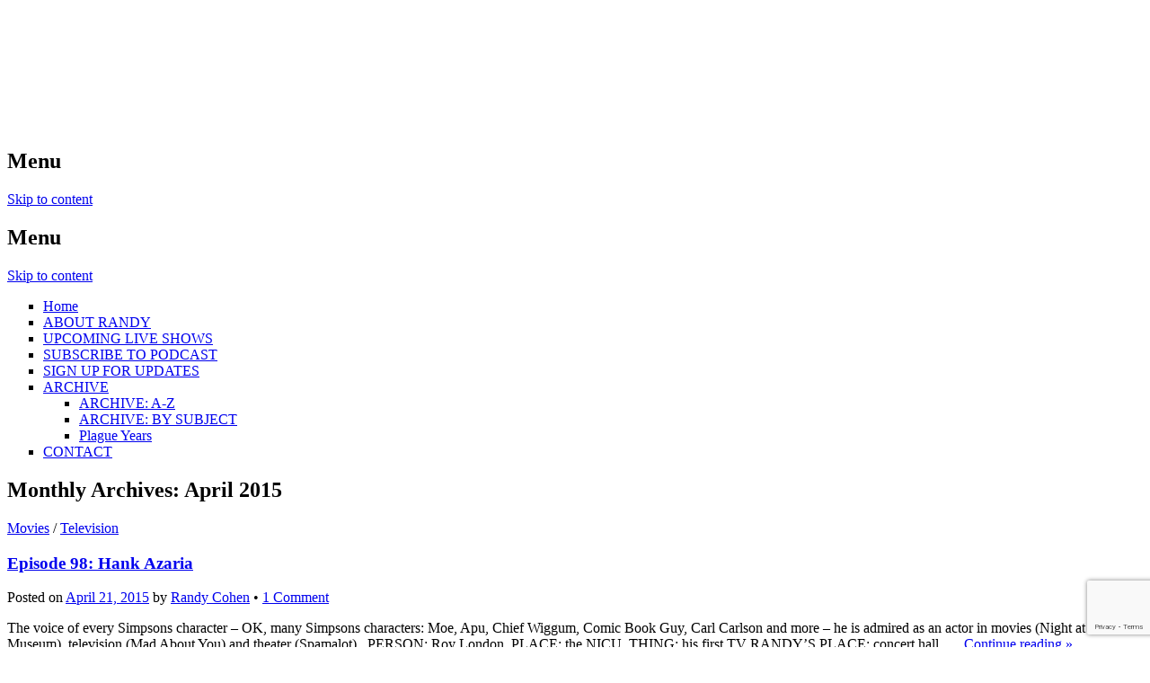

--- FILE ---
content_type: text/html; charset=UTF-8
request_url: https://personplacething.org/2015/04/
body_size: 8606
content:
<!DOCTYPE html>
<!--[if IE 8]>
<html id="ie8" lang="en-US">
<![endif]-->
<!--[if !(IE 8) ]><!-->
<html lang="en-US">
<!--<![endif]-->
<head>
<meta charset="UTF-8" />
<meta name="viewport" content="width=device-width" />
<meta name="description" content="Person Place Thing with Randy Cohen is an interview show based on this idea: people are particularly engaging when they speak not directly about themselves but about something they care about. Guests talk about one person, one place, and one thing that are important to them. The result?  Surprising stories from great talkers. " />
<title>April | 2015 | Person Place Thing with Randy Cohen</title>
<link rel="profile" href="http://gmpg.org/xfn/11" />
<link rel="pingback" href="https://personplacething.org/xmlrpc.php" />
<!--[if lt IE 9]>
<script src="https://personplacething.org/wp-content/themes/sight-wpcom-child/js/html5.js" type="text/javascript"></script>
<![endif]-->

<meta name='robots' content='max-image-preview:large' />
<link rel='dns-prefetch' href='//fonts.googleapis.com' />
<link rel="alternate" type="application/rss+xml" title="Person Place Thing with Randy Cohen &raquo; Feed" href="https://personplacething.org/feed/" />
<link rel="alternate" type="application/rss+xml" title="Person Place Thing with Randy Cohen &raquo; Comments Feed" href="https://personplacething.org/comments/feed/" />
<style id='wp-img-auto-sizes-contain-inline-css' type='text/css'>
img:is([sizes=auto i],[sizes^="auto," i]){contain-intrinsic-size:3000px 1500px}
/*# sourceURL=wp-img-auto-sizes-contain-inline-css */
</style>
<style id='wp-emoji-styles-inline-css' type='text/css'>

	img.wp-smiley, img.emoji {
		display: inline !important;
		border: none !important;
		box-shadow: none !important;
		height: 1em !important;
		width: 1em !important;
		margin: 0 0.07em !important;
		vertical-align: -0.1em !important;
		background: none !important;
		padding: 0 !important;
	}
/*# sourceURL=wp-emoji-styles-inline-css */
</style>
<link rel='stylesheet' id='wp-block-library-css' href='https://personplacething.org/wp-includes/css/dist/block-library/style.min.css?ver=6.9' type='text/css' media='all' />
<style id='global-styles-inline-css' type='text/css'>
:root{--wp--preset--aspect-ratio--square: 1;--wp--preset--aspect-ratio--4-3: 4/3;--wp--preset--aspect-ratio--3-4: 3/4;--wp--preset--aspect-ratio--3-2: 3/2;--wp--preset--aspect-ratio--2-3: 2/3;--wp--preset--aspect-ratio--16-9: 16/9;--wp--preset--aspect-ratio--9-16: 9/16;--wp--preset--color--black: #000000;--wp--preset--color--cyan-bluish-gray: #abb8c3;--wp--preset--color--white: #ffffff;--wp--preset--color--pale-pink: #f78da7;--wp--preset--color--vivid-red: #cf2e2e;--wp--preset--color--luminous-vivid-orange: #ff6900;--wp--preset--color--luminous-vivid-amber: #fcb900;--wp--preset--color--light-green-cyan: #7bdcb5;--wp--preset--color--vivid-green-cyan: #00d084;--wp--preset--color--pale-cyan-blue: #8ed1fc;--wp--preset--color--vivid-cyan-blue: #0693e3;--wp--preset--color--vivid-purple: #9b51e0;--wp--preset--gradient--vivid-cyan-blue-to-vivid-purple: linear-gradient(135deg,rgb(6,147,227) 0%,rgb(155,81,224) 100%);--wp--preset--gradient--light-green-cyan-to-vivid-green-cyan: linear-gradient(135deg,rgb(122,220,180) 0%,rgb(0,208,130) 100%);--wp--preset--gradient--luminous-vivid-amber-to-luminous-vivid-orange: linear-gradient(135deg,rgb(252,185,0) 0%,rgb(255,105,0) 100%);--wp--preset--gradient--luminous-vivid-orange-to-vivid-red: linear-gradient(135deg,rgb(255,105,0) 0%,rgb(207,46,46) 100%);--wp--preset--gradient--very-light-gray-to-cyan-bluish-gray: linear-gradient(135deg,rgb(238,238,238) 0%,rgb(169,184,195) 100%);--wp--preset--gradient--cool-to-warm-spectrum: linear-gradient(135deg,rgb(74,234,220) 0%,rgb(151,120,209) 20%,rgb(207,42,186) 40%,rgb(238,44,130) 60%,rgb(251,105,98) 80%,rgb(254,248,76) 100%);--wp--preset--gradient--blush-light-purple: linear-gradient(135deg,rgb(255,206,236) 0%,rgb(152,150,240) 100%);--wp--preset--gradient--blush-bordeaux: linear-gradient(135deg,rgb(254,205,165) 0%,rgb(254,45,45) 50%,rgb(107,0,62) 100%);--wp--preset--gradient--luminous-dusk: linear-gradient(135deg,rgb(255,203,112) 0%,rgb(199,81,192) 50%,rgb(65,88,208) 100%);--wp--preset--gradient--pale-ocean: linear-gradient(135deg,rgb(255,245,203) 0%,rgb(182,227,212) 50%,rgb(51,167,181) 100%);--wp--preset--gradient--electric-grass: linear-gradient(135deg,rgb(202,248,128) 0%,rgb(113,206,126) 100%);--wp--preset--gradient--midnight: linear-gradient(135deg,rgb(2,3,129) 0%,rgb(40,116,252) 100%);--wp--preset--font-size--small: 13px;--wp--preset--font-size--medium: 20px;--wp--preset--font-size--large: 36px;--wp--preset--font-size--x-large: 42px;--wp--preset--spacing--20: 0.44rem;--wp--preset--spacing--30: 0.67rem;--wp--preset--spacing--40: 1rem;--wp--preset--spacing--50: 1.5rem;--wp--preset--spacing--60: 2.25rem;--wp--preset--spacing--70: 3.38rem;--wp--preset--spacing--80: 5.06rem;--wp--preset--shadow--natural: 6px 6px 9px rgba(0, 0, 0, 0.2);--wp--preset--shadow--deep: 12px 12px 50px rgba(0, 0, 0, 0.4);--wp--preset--shadow--sharp: 6px 6px 0px rgba(0, 0, 0, 0.2);--wp--preset--shadow--outlined: 6px 6px 0px -3px rgb(255, 255, 255), 6px 6px rgb(0, 0, 0);--wp--preset--shadow--crisp: 6px 6px 0px rgb(0, 0, 0);}:where(.is-layout-flex){gap: 0.5em;}:where(.is-layout-grid){gap: 0.5em;}body .is-layout-flex{display: flex;}.is-layout-flex{flex-wrap: wrap;align-items: center;}.is-layout-flex > :is(*, div){margin: 0;}body .is-layout-grid{display: grid;}.is-layout-grid > :is(*, div){margin: 0;}:where(.wp-block-columns.is-layout-flex){gap: 2em;}:where(.wp-block-columns.is-layout-grid){gap: 2em;}:where(.wp-block-post-template.is-layout-flex){gap: 1.25em;}:where(.wp-block-post-template.is-layout-grid){gap: 1.25em;}.has-black-color{color: var(--wp--preset--color--black) !important;}.has-cyan-bluish-gray-color{color: var(--wp--preset--color--cyan-bluish-gray) !important;}.has-white-color{color: var(--wp--preset--color--white) !important;}.has-pale-pink-color{color: var(--wp--preset--color--pale-pink) !important;}.has-vivid-red-color{color: var(--wp--preset--color--vivid-red) !important;}.has-luminous-vivid-orange-color{color: var(--wp--preset--color--luminous-vivid-orange) !important;}.has-luminous-vivid-amber-color{color: var(--wp--preset--color--luminous-vivid-amber) !important;}.has-light-green-cyan-color{color: var(--wp--preset--color--light-green-cyan) !important;}.has-vivid-green-cyan-color{color: var(--wp--preset--color--vivid-green-cyan) !important;}.has-pale-cyan-blue-color{color: var(--wp--preset--color--pale-cyan-blue) !important;}.has-vivid-cyan-blue-color{color: var(--wp--preset--color--vivid-cyan-blue) !important;}.has-vivid-purple-color{color: var(--wp--preset--color--vivid-purple) !important;}.has-black-background-color{background-color: var(--wp--preset--color--black) !important;}.has-cyan-bluish-gray-background-color{background-color: var(--wp--preset--color--cyan-bluish-gray) !important;}.has-white-background-color{background-color: var(--wp--preset--color--white) !important;}.has-pale-pink-background-color{background-color: var(--wp--preset--color--pale-pink) !important;}.has-vivid-red-background-color{background-color: var(--wp--preset--color--vivid-red) !important;}.has-luminous-vivid-orange-background-color{background-color: var(--wp--preset--color--luminous-vivid-orange) !important;}.has-luminous-vivid-amber-background-color{background-color: var(--wp--preset--color--luminous-vivid-amber) !important;}.has-light-green-cyan-background-color{background-color: var(--wp--preset--color--light-green-cyan) !important;}.has-vivid-green-cyan-background-color{background-color: var(--wp--preset--color--vivid-green-cyan) !important;}.has-pale-cyan-blue-background-color{background-color: var(--wp--preset--color--pale-cyan-blue) !important;}.has-vivid-cyan-blue-background-color{background-color: var(--wp--preset--color--vivid-cyan-blue) !important;}.has-vivid-purple-background-color{background-color: var(--wp--preset--color--vivid-purple) !important;}.has-black-border-color{border-color: var(--wp--preset--color--black) !important;}.has-cyan-bluish-gray-border-color{border-color: var(--wp--preset--color--cyan-bluish-gray) !important;}.has-white-border-color{border-color: var(--wp--preset--color--white) !important;}.has-pale-pink-border-color{border-color: var(--wp--preset--color--pale-pink) !important;}.has-vivid-red-border-color{border-color: var(--wp--preset--color--vivid-red) !important;}.has-luminous-vivid-orange-border-color{border-color: var(--wp--preset--color--luminous-vivid-orange) !important;}.has-luminous-vivid-amber-border-color{border-color: var(--wp--preset--color--luminous-vivid-amber) !important;}.has-light-green-cyan-border-color{border-color: var(--wp--preset--color--light-green-cyan) !important;}.has-vivid-green-cyan-border-color{border-color: var(--wp--preset--color--vivid-green-cyan) !important;}.has-pale-cyan-blue-border-color{border-color: var(--wp--preset--color--pale-cyan-blue) !important;}.has-vivid-cyan-blue-border-color{border-color: var(--wp--preset--color--vivid-cyan-blue) !important;}.has-vivid-purple-border-color{border-color: var(--wp--preset--color--vivid-purple) !important;}.has-vivid-cyan-blue-to-vivid-purple-gradient-background{background: var(--wp--preset--gradient--vivid-cyan-blue-to-vivid-purple) !important;}.has-light-green-cyan-to-vivid-green-cyan-gradient-background{background: var(--wp--preset--gradient--light-green-cyan-to-vivid-green-cyan) !important;}.has-luminous-vivid-amber-to-luminous-vivid-orange-gradient-background{background: var(--wp--preset--gradient--luminous-vivid-amber-to-luminous-vivid-orange) !important;}.has-luminous-vivid-orange-to-vivid-red-gradient-background{background: var(--wp--preset--gradient--luminous-vivid-orange-to-vivid-red) !important;}.has-very-light-gray-to-cyan-bluish-gray-gradient-background{background: var(--wp--preset--gradient--very-light-gray-to-cyan-bluish-gray) !important;}.has-cool-to-warm-spectrum-gradient-background{background: var(--wp--preset--gradient--cool-to-warm-spectrum) !important;}.has-blush-light-purple-gradient-background{background: var(--wp--preset--gradient--blush-light-purple) !important;}.has-blush-bordeaux-gradient-background{background: var(--wp--preset--gradient--blush-bordeaux) !important;}.has-luminous-dusk-gradient-background{background: var(--wp--preset--gradient--luminous-dusk) !important;}.has-pale-ocean-gradient-background{background: var(--wp--preset--gradient--pale-ocean) !important;}.has-electric-grass-gradient-background{background: var(--wp--preset--gradient--electric-grass) !important;}.has-midnight-gradient-background{background: var(--wp--preset--gradient--midnight) !important;}.has-small-font-size{font-size: var(--wp--preset--font-size--small) !important;}.has-medium-font-size{font-size: var(--wp--preset--font-size--medium) !important;}.has-large-font-size{font-size: var(--wp--preset--font-size--large) !important;}.has-x-large-font-size{font-size: var(--wp--preset--font-size--x-large) !important;}
/*# sourceURL=global-styles-inline-css */
</style>

<style id='classic-theme-styles-inline-css' type='text/css'>
/*! This file is auto-generated */
.wp-block-button__link{color:#fff;background-color:#32373c;border-radius:9999px;box-shadow:none;text-decoration:none;padding:calc(.667em + 2px) calc(1.333em + 2px);font-size:1.125em}.wp-block-file__button{background:#32373c;color:#fff;text-decoration:none}
/*# sourceURL=/wp-includes/css/classic-themes.min.css */
</style>
<link rel='stylesheet' id='contact-form-7-css' href='https://personplacething.org/wp-content/plugins/contact-form-7/includes/css/styles.css?ver=6.1.4' type='text/css' media='all' />
<link rel='stylesheet' id='mc4wp-form-basic-css' href='https://personplacething.org/wp-content/plugins/mailchimp-for-wp/assets/css/form-basic.css?ver=4.10.9' type='text/css' media='all' />
<link rel='stylesheet' id='style-css' href='https://personplacething.org/wp-content/themes/sight-wpcom-child/style.css?ver=6.9' type='text/css' media='all' />
<link rel='stylesheet' id='googlefonts-css' href='https://fonts.googleapis.com/css?family=Old+Standard+TT%3A400%2C700&#038;ver=6.9' type='text/css' media='all' />
<link rel='stylesheet' id='dashicons-css' href='https://personplacething.org/wp-includes/css/dashicons.min.css?ver=6.9' type='text/css' media='all' />
<link rel='stylesheet' id='a-z-listing-css' href='https://personplacething.org/wp-content/plugins/a-z-listing/css/a-z-listing-default.css?ver=4.3.1' type='text/css' media='all' />
<link rel='stylesheet' id='infinity-sight-css' href='https://personplacething.org/wp-content/plugins/home/dh_uvyjcg/personplacething.org/wp-content/themes/sight-wpcom-child/sight.css?ver=20120829' type='text/css' media='all' />
<script type="text/javascript" src="https://personplacething.org/wp-includes/js/jquery/jquery.min.js?ver=3.7.1" id="jquery-core-js"></script>
<script type="text/javascript" src="https://personplacething.org/wp-includes/js/jquery/jquery-migrate.min.js?ver=3.4.1" id="jquery-migrate-js"></script>
<link rel="https://api.w.org/" href="https://personplacething.org/wp-json/" /><link rel="EditURI" type="application/rsd+xml" title="RSD" href="https://personplacething.org/xmlrpc.php?rsd" />
<meta name="generator" content="WordPress 6.9" />
<style type="text/css">.recentcomments a{display:inline !important;padding:0 !important;margin:0 !important;}</style>	<style type="text/css">
			.site-header hgroup {
			background: url(https://personplacething.org/wp-content/uploads/2014/06/copy-PPT_Header.gif) no-repeat;
			margin: 0;
			min-height: 125px;
			height: auto !important;
		}
		.header-link {
			display: table-cell;
		}

		@media only screen and (max-width: 975px) {
			.site-header hgroup {
				background-size: contain;
				min-height: auto;
				height: auto;
			}
		}
			.site-title,
		.site-description {
			text-indent: -9999px;
			clip: rect(1px 1px 1px 1px); /* IE6, IE7 */
			clip: rect(1px, 1px, 1px, 1px);
		}
		</style>
	<style type="text/css" id="custom-background-css">
body.custom-background { background-color: #ffffff; }
</style>
			<style type="text/css" id="wp-custom-css">
			h2.letter-title {

    margin-bottom: 0.2em;
    padding-bottom: 0.2em;

}
.azindex .head { float:left; clear:left; }

.header-link {
display: none;
position: absolute;
width: 100%;
	min-height: 80px;}
ul {
	list-style: square;}
.site-info::after {
    content: "Design: cavil.com | Copyright © 2021 Randy Cohen";
    left: 0;
    position: relative;
    visibility: visible;
    color: #cecece;
    /* font-size: 10px; */
}

/* bestweb contact form */

.cntctfrm_contact_form label, .cntctfrm_contact_form .cntctfrm_contact_submit {
    display: inline;
    font-size: medium;
	  font-weight: 700;
    font-size: 16px;
    float: none;
    line-height: 2;
	margin: 4px 0 4px 0px;
}
.cntctfrm_contact_submit {
	padding:4px;
}
.cntctfrm_input .cntctfrm_input_message {
	width:100% !important;
}
}
.cntctfrm_input, 
.cntctfrm_input_name 
{ border: 1px solid #999; }
.cntctfrm_select, .cntctfrm_checkbox {
	width:rem;
}



		</style>
		</head>

<body class="archive date custom-background wp-theme-sight-wpcom-child group-blog">
<div id="page" class="hfeed site">
		<header id="masthead" class="site-header" role="banner">
		<a class="header-link" href="https://personplacething.org/" title="Person Place Thing with Randy Cohen" rel="home"></a>
		<hgroup>
			<h1 class="site-title"><a href="https://personplacething.org/" title="Person Place Thing with Randy Cohen" rel="home">Person Place Thing with Randy Cohen</a></h1>
			<h2 class="site-description"></h2>
		</hgroup>

		<div class="header-nav-search-container">
		<!-- 	<div class="header-search">
				 	<form method="get" id="searchform" action="https://personplacething.org/" role="search">
		<label for="s" class="assistive-text">Search</label>
		<input type="text" class="field" name="s" id="s" placeholder="Search &hellip;" />
		<input type="submit" class="submit" name="submit" id="searchsubmit" value="Search" />
	</form>
			</div>.header-search -->
			<nav role="navigation" class="secondary-navigation">
				<h1 class="assistive-text">Menu</h1>
				<div class="assistive-text skip-link"><a href="#content" title="Skip to content">Skip to content</a></div>
							</nav><!-- .site-navigation .secondary-navigation -->
		</div><!-- .header-nav-search-container -->
	</header><!-- #masthead .site-header -->

	<nav role="navigation" class="site-navigation main-navigation">
		<h1 class="assistive-text">Menu</h1>
		<div class="assistive-text skip-link"><a href="#content" title="Skip to content">Skip to content</a></div>

		<div class="menu-menu-1-container"><ul id="menu-menu-1" class="menu"><li id="menu-item-12119" class="menu-item menu-item-type-custom menu-item-object-custom menu-item-home menu-item-12119"><a href="http://personplacething.org/">Home</a></li>
<li id="menu-item-11850" class="menu-item menu-item-type-post_type menu-item-object-page menu-item-11850"><a href="https://personplacething.org/about-randy/">ABOUT RANDY</a></li>
<li id="menu-item-11855" class="menu-item menu-item-type-post_type menu-item-object-page menu-item-11855"><a href="https://personplacething.org/upcoming-live-talks/">UPCOMING LIVE SHOWS</a></li>
<li id="menu-item-11854" class="menu-item menu-item-type-post_type menu-item-object-page menu-item-11854"><a href="https://personplacething.org/subscribe-to-podcast/">SUBSCRIBE TO PODCAST</a></li>
<li id="menu-item-11853" class="menu-item menu-item-type-post_type menu-item-object-page menu-item-11853"><a href="https://personplacething.org/sign-up-for-updates/">SIGN UP FOR UPDATES</a></li>
<li id="menu-item-11963" class="menu-item menu-item-type-post_type menu-item-object-page menu-item-has-children menu-item-11963"><a href="https://personplacething.org/archive/">ARCHIVE</a>
<ul class="sub-menu">
	<li id="menu-item-13433" class="menu-item menu-item-type-post_type menu-item-object-page menu-item-13433"><a href="https://personplacething.org/archive/">ARCHIVE: A-Z</a></li>
	<li id="menu-item-13432" class="menu-item menu-item-type-post_type menu-item-object-page menu-item-13432"><a href="https://personplacething.org/archive-by-subject/">ARCHIVE: BY SUBJECT</a></li>
	<li id="menu-item-16904" class="menu-item menu-item-type-post_type menu-item-object-page menu-item-16904"><a href="https://personplacething.org/plague-years/">Plague Years</a></li>
</ul>
</li>
<li id="menu-item-11851" class="menu-item menu-item-type-post_type menu-item-object-page menu-item-11851"><a href="https://personplacething.org/contact/">CONTACT</a></li>
</ul></div>	</nav><!-- .site-navigation .main-navigation -->

	
	<div id="main">
		<section id="primary" class="site-content">
			<div id="content" role="main">

			
				<header class="page-header">
					<h1 class="page-title">
						Monthly Archives: <span>April 2015</span>					</h1>
									</header><!-- .page-header -->

				
							
				
				
			 
				
				
					
<article id="post-12883" class="post-12883 post type-post status-publish format-standard hentry category-movies category-television tag-azaria-hank">

	
	<header class="entry-header">

		<div class="entry-categories">
											<span class="cat-links">
					<a href="https://personplacething.org/topics/movies/" rel="category tag">Movies</a> / <a href="https://personplacething.org/topics/television/" rel="category tag">Television</a>				</span>
									</div><!-- .entry-categories -->

		<h1 class="entry-title"><a href="https://personplacething.org/episode-98-hank-azaria/" title="Permalink to Episode 98: Hank Azaria" rel="bookmark">Episode 98: Hank Azaria</a></h1>

				<div class="entry-meta">
			Posted on <a href="https://personplacething.org/episode-98-hank-azaria/" title="7:56 pm" rel="bookmark"><time class="entry-date" datetime="2015-04-21T19:56:54+00:00" pubdate>April 21, 2015</time></a><span class="byline"> by <span class="author vcard"><a class="url fn n" href="https://personplacething.org/author/randycohen/" title="View all posts by Randy Cohen" rel="author">Randy Cohen</a></span></span>						<span class="sep"> &#8226; </span>
			<span class="comments-link"><a href="https://personplacething.org/episode-98-hank-azaria/#comments">1 Comment</a></span>
					</div><!-- .entry-meta -->
			</header><!-- .entry-header -->

		<div class="entry-content">
		<p>The voice of every Simpsons character &#8211; OK, many Simpsons characters: Moe, Apu, Chief Wiggum, Comic Book Guy, Carl Carlson and more &#8211; he is admired as an actor in movies (Night at the Museum), television (Mad About You) and theater (Spamalot).  PERSON: Roy London  PLACE: the NICU  THING: his first TV RANDY’S PLACE: concert hall, &hellip; <span class="more-link"><a href="https://personplacething.org/episode-98-hank-azaria/">Continue reading &raquo;</a></span></p>
			</div><!-- .entry-content -->
	
	<footer class="entry-meta">
			</footer><!-- .entry-meta -->
</article><!-- #post-12883 -->

				
					
<article id="post-12872" class="post-12872 post type-post status-publish format-standard hentry category-art tag-bloom-barbara">

	
	<header class="entry-header">

		<div class="entry-categories">
											<span class="cat-links">
					<a href="https://personplacething.org/topics/art/" rel="category tag">Art</a>				</span>
									</div><!-- .entry-categories -->

		<h1 class="entry-title"><a href="https://personplacething.org/episode-97-barbara-bloom-2/" title="Permalink to Episode 97: Barbara Bloom" rel="bookmark">Episode 97: Barbara Bloom</a></h1>

				<div class="entry-meta">
			Posted on <a href="https://personplacething.org/episode-97-barbara-bloom-2/" title="5:13 pm" rel="bookmark"><time class="entry-date" datetime="2015-04-07T17:13:59+00:00" pubdate>April 7, 2015</time></a><span class="byline"> by <span class="author vcard"><a class="url fn n" href="https://personplacething.org/author/randycohen/" title="View all posts by Randy Cohen" rel="author">Randy Cohen</a></span></span>						<span class="sep"> &#8226; </span>
			<span class="comments-link"><a href="https://personplacething.org/episode-97-barbara-bloom-2/#respond">Leave a comment</a></span>
					</div><!-- .entry-meta -->
			</header><!-- .entry-header -->

		<div class="entry-content">
		<p>  Internationally known for her installations – at MOCA, MOMA, the Venice Biennale, The Stedelijk in Amsterdam – she does work that often has a kind of implied narrative: you get the previews, the posters, the ads, but not the movie itself. This was the first in a series of shows at Glenn Horowitz Booksellers. &hellip; <span class="more-link"><a href="https://personplacething.org/episode-97-barbara-bloom-2/">Continue reading &raquo;</a></span></p>
			</div><!-- .entry-content -->
	
	<footer class="entry-meta">
			</footer><!-- .entry-meta -->
</article><!-- #post-12872 -->

				
					<nav role="navigation" id="nav-below" class="site-navigation paging-navigation">
		<h1 class="assistive-text">Post navigation</h1>

	
	</nav><!-- #nav-below -->
	
			
			</div><!-- #content -->
		</section><!-- #primary .site-content -->

		<div id="secondary" class="widget-area" role="complementary">
						<aside id="search-2" class="widget widget_search">	<form method="get" id="searchform" action="https://personplacething.org/" role="search">
		<label for="s" class="assistive-text">Search</label>
		<input type="text" class="field" name="s" id="s" placeholder="Search &hellip;" />
		<input type="submit" class="submit" name="submit" id="searchsubmit" value="Search" />
	</form>
</aside>
		<aside id="recent-posts-2" class="widget widget_recent_entries">
		<h1 class="widget-title">Recent Posts</h1>
		<ul>
											<li>
					<a href="https://personplacething.org/565-carlos-simon/">565: Carlos Simon</a>
									</li>
											<li>
					<a href="https://personplacething.org/next-live-show/">Next Live Show: Kinan Azmeh</a>
									</li>
											<li>
					<a href="https://personplacething.org/564-adrian-untermyer/">564: Adrian Untermyer</a>
									</li>
											<li>
					<a href="https://personplacething.org/563-janine-barchas-mary-crawford/">563: Janine Barchas, Mary Crawford</a>
									</li>
											<li>
					<a href="https://personplacething.org/562-paola-antonelli/">562: Paola Antonelli</a>
									</li>
											<li>
					<a href="https://personplacething.org/561-james-carpenter/">561: James Carpenter</a>
									</li>
											<li>
					<a href="https://personplacething.org/560-jonathan-bank/">560: Jonathan Bank</a>
									</li>
											<li>
					<a href="https://personplacething.org/559-alan-fausel/">559: Alan Fausel</a>
									</li>
											<li>
					<a href="https://personplacething.org/558-peggy-gavan/">558: Peggy Gavan</a>
									</li>
											<li>
					<a href="https://personplacething.org/557-ydanis-rodriguez/">557: Ydanis Rodriguez</a>
									</li>
					</ul>

		</aside><aside id="recent-comments-2" class="widget widget_recent_comments"><h1 class="widget-title">Recent Comments</h1><ul id="recentcomments"><li class="recentcomments"><span class="comment-author-link">Randy Cohen</span> on <a href="https://personplacething.org/episode-283-valerie-steele/#comment-66310">Episode 283: Valerie Steele</a></li><li class="recentcomments"><span class="comment-author-link">Toula Mantzouras</span> on <a href="https://personplacething.org/episode-283-valerie-steele/#comment-66262">Episode 283: Valerie Steele</a></li><li class="recentcomments"><span class="comment-author-link">dm10003</span> on <a href="https://personplacething.org/episode-135-anais-mitchell-and-rachel-chavkin/#comment-64940">Episode 135: Anaïs Mitchell and Rachel Chavkin</a></li><li class="recentcomments"><span class="comment-author-link"><a href="http://www.hopelouriekillcoyne.com" class="url" rel="ugc external nofollow">Hope Lourie Killcoyne</a></span> on <a href="https://personplacething.org/episode-252-payam-akhavan/#comment-64108">Episode 252: Payam Akhavan</a></li><li class="recentcomments"><span class="comment-author-link">Jef Biesinger</span> on <a href="https://personplacething.org/episode-224-adi-shamir-baron/#comment-62682">Episode 224: Adi Shamir-Baron</a></li></ul></aside><aside id="text-2" class="widget widget_text"><h1 class="widget-title">Credits:</h1>			<div class="textwidget">Person Place Thing is distributed by WAMC Northeast Public Radio. 

An interview show, it is based on this idea: people are particularly engaging when they speak not directly about themselves but about something they care about. Guests talk about one person, one place, and one thing that are important to them. The result?  Surprising stories from great talkers.</div>
		</aside><aside id="meta-2" class="widget widget_meta"><h1 class="widget-title">Meta</h1>
		<ul>
						<li><a href="https://personplacething.org/wp-login.php">Log in</a></li>
			<li><a href="https://personplacething.org/feed/">Entries feed</a></li>
			<li><a href="https://personplacething.org/comments/feed/">Comments feed</a></li>

			<li><a href="https://wordpress.org/">WordPress.org</a></li>
		</ul>

		</aside>		</div><!-- #secondary .widget-area -->

	</div><!-- #main -->

	<footer id="colophon" class="site-footer" role="contentinfo">
		<div class="site-info">
						<a href="http://wordpress.org/" title="A Semantic Personal Publishing Platform" rel="generator">Proudly powered by WordPress</a>
			<span class="sep"> | </span>
			Theme: Sight by <a href="http://wpshower.com/" rel="designer">WPShower</a>.		</div><!-- .site-info -->
	</footer><!-- #colophon .site-footer -->
</div><!-- #page .hfeed .site -->

<script type="speculationrules">
{"prefetch":[{"source":"document","where":{"and":[{"href_matches":"/*"},{"not":{"href_matches":["/wp-*.php","/wp-admin/*","/wp-content/uploads/*","/wp-content/*","/wp-content/plugins/*","/wp-content/themes/sight-wpcom-child/*","/*\\?(.+)"]}},{"not":{"selector_matches":"a[rel~=\"nofollow\"]"}},{"not":{"selector_matches":".no-prefetch, .no-prefetch a"}}]},"eagerness":"conservative"}]}
</script>
<script type="text/javascript" src="https://personplacething.org/wp-includes/js/dist/hooks.min.js?ver=dd5603f07f9220ed27f1" id="wp-hooks-js"></script>
<script type="text/javascript" src="https://personplacething.org/wp-includes/js/dist/i18n.min.js?ver=c26c3dc7bed366793375" id="wp-i18n-js"></script>
<script type="text/javascript" id="wp-i18n-js-after">
/* <![CDATA[ */
wp.i18n.setLocaleData( { 'text direction\u0004ltr': [ 'ltr' ] } );
//# sourceURL=wp-i18n-js-after
/* ]]> */
</script>
<script type="text/javascript" src="https://personplacething.org/wp-content/plugins/contact-form-7/includes/swv/js/index.js?ver=6.1.4" id="swv-js"></script>
<script type="text/javascript" id="contact-form-7-js-before">
/* <![CDATA[ */
var wpcf7 = {
    "api": {
        "root": "https:\/\/personplacething.org\/wp-json\/",
        "namespace": "contact-form-7\/v1"
    }
};
//# sourceURL=contact-form-7-js-before
/* ]]> */
</script>
<script type="text/javascript" src="https://personplacething.org/wp-content/plugins/contact-form-7/includes/js/index.js?ver=6.1.4" id="contact-form-7-js"></script>
<script type="text/javascript" src="https://personplacething.org/wp-content/themes/sight-wpcom-child/js/small-menu.js?ver=20120206" id="small-menu-js"></script>
<script type="text/javascript" src="https://www.google.com/recaptcha/api.js?render=6Le8u-YcAAAAACqGU5Fnze6jy6vF0egTnf3UlITg&amp;ver=3.0" id="google-recaptcha-js"></script>
<script type="text/javascript" src="https://personplacething.org/wp-includes/js/dist/vendor/wp-polyfill.min.js?ver=3.15.0" id="wp-polyfill-js"></script>
<script type="text/javascript" id="wpcf7-recaptcha-js-before">
/* <![CDATA[ */
var wpcf7_recaptcha = {
    "sitekey": "6Le8u-YcAAAAACqGU5Fnze6jy6vF0egTnf3UlITg",
    "actions": {
        "homepage": "homepage",
        "contactform": "contactform"
    }
};
//# sourceURL=wpcf7-recaptcha-js-before
/* ]]> */
</script>
<script type="text/javascript" src="https://personplacething.org/wp-content/plugins/contact-form-7/modules/recaptcha/index.js?ver=6.1.4" id="wpcf7-recaptcha-js"></script>
<script id="wp-emoji-settings" type="application/json">
{"baseUrl":"https://s.w.org/images/core/emoji/17.0.2/72x72/","ext":".png","svgUrl":"https://s.w.org/images/core/emoji/17.0.2/svg/","svgExt":".svg","source":{"concatemoji":"https://personplacething.org/wp-includes/js/wp-emoji-release.min.js?ver=6.9"}}
</script>
<script type="module">
/* <![CDATA[ */
/*! This file is auto-generated */
const a=JSON.parse(document.getElementById("wp-emoji-settings").textContent),o=(window._wpemojiSettings=a,"wpEmojiSettingsSupports"),s=["flag","emoji"];function i(e){try{var t={supportTests:e,timestamp:(new Date).valueOf()};sessionStorage.setItem(o,JSON.stringify(t))}catch(e){}}function c(e,t,n){e.clearRect(0,0,e.canvas.width,e.canvas.height),e.fillText(t,0,0);t=new Uint32Array(e.getImageData(0,0,e.canvas.width,e.canvas.height).data);e.clearRect(0,0,e.canvas.width,e.canvas.height),e.fillText(n,0,0);const a=new Uint32Array(e.getImageData(0,0,e.canvas.width,e.canvas.height).data);return t.every((e,t)=>e===a[t])}function p(e,t){e.clearRect(0,0,e.canvas.width,e.canvas.height),e.fillText(t,0,0);var n=e.getImageData(16,16,1,1);for(let e=0;e<n.data.length;e++)if(0!==n.data[e])return!1;return!0}function u(e,t,n,a){switch(t){case"flag":return n(e,"\ud83c\udff3\ufe0f\u200d\u26a7\ufe0f","\ud83c\udff3\ufe0f\u200b\u26a7\ufe0f")?!1:!n(e,"\ud83c\udde8\ud83c\uddf6","\ud83c\udde8\u200b\ud83c\uddf6")&&!n(e,"\ud83c\udff4\udb40\udc67\udb40\udc62\udb40\udc65\udb40\udc6e\udb40\udc67\udb40\udc7f","\ud83c\udff4\u200b\udb40\udc67\u200b\udb40\udc62\u200b\udb40\udc65\u200b\udb40\udc6e\u200b\udb40\udc67\u200b\udb40\udc7f");case"emoji":return!a(e,"\ud83e\u1fac8")}return!1}function f(e,t,n,a){let r;const o=(r="undefined"!=typeof WorkerGlobalScope&&self instanceof WorkerGlobalScope?new OffscreenCanvas(300,150):document.createElement("canvas")).getContext("2d",{willReadFrequently:!0}),s=(o.textBaseline="top",o.font="600 32px Arial",{});return e.forEach(e=>{s[e]=t(o,e,n,a)}),s}function r(e){var t=document.createElement("script");t.src=e,t.defer=!0,document.head.appendChild(t)}a.supports={everything:!0,everythingExceptFlag:!0},new Promise(t=>{let n=function(){try{var e=JSON.parse(sessionStorage.getItem(o));if("object"==typeof e&&"number"==typeof e.timestamp&&(new Date).valueOf()<e.timestamp+604800&&"object"==typeof e.supportTests)return e.supportTests}catch(e){}return null}();if(!n){if("undefined"!=typeof Worker&&"undefined"!=typeof OffscreenCanvas&&"undefined"!=typeof URL&&URL.createObjectURL&&"undefined"!=typeof Blob)try{var e="postMessage("+f.toString()+"("+[JSON.stringify(s),u.toString(),c.toString(),p.toString()].join(",")+"));",a=new Blob([e],{type:"text/javascript"});const r=new Worker(URL.createObjectURL(a),{name:"wpTestEmojiSupports"});return void(r.onmessage=e=>{i(n=e.data),r.terminate(),t(n)})}catch(e){}i(n=f(s,u,c,p))}t(n)}).then(e=>{for(const n in e)a.supports[n]=e[n],a.supports.everything=a.supports.everything&&a.supports[n],"flag"!==n&&(a.supports.everythingExceptFlag=a.supports.everythingExceptFlag&&a.supports[n]);var t;a.supports.everythingExceptFlag=a.supports.everythingExceptFlag&&!a.supports.flag,a.supports.everything||((t=a.source||{}).concatemoji?r(t.concatemoji):t.wpemoji&&t.twemoji&&(r(t.twemoji),r(t.wpemoji)))});
//# sourceURL=https://personplacething.org/wp-includes/js/wp-emoji-loader.min.js
/* ]]> */
</script>

</body>
</html>

--- FILE ---
content_type: text/html; charset=utf-8
request_url: https://www.google.com/recaptcha/api2/anchor?ar=1&k=6Le8u-YcAAAAACqGU5Fnze6jy6vF0egTnf3UlITg&co=aHR0cHM6Ly9wZXJzb25wbGFjZXRoaW5nLm9yZzo0NDM.&hl=en&v=PoyoqOPhxBO7pBk68S4YbpHZ&size=invisible&anchor-ms=20000&execute-ms=30000&cb=n8a7k0b01uaz
body_size: 48701
content:
<!DOCTYPE HTML><html dir="ltr" lang="en"><head><meta http-equiv="Content-Type" content="text/html; charset=UTF-8">
<meta http-equiv="X-UA-Compatible" content="IE=edge">
<title>reCAPTCHA</title>
<style type="text/css">
/* cyrillic-ext */
@font-face {
  font-family: 'Roboto';
  font-style: normal;
  font-weight: 400;
  font-stretch: 100%;
  src: url(//fonts.gstatic.com/s/roboto/v48/KFO7CnqEu92Fr1ME7kSn66aGLdTylUAMa3GUBHMdazTgWw.woff2) format('woff2');
  unicode-range: U+0460-052F, U+1C80-1C8A, U+20B4, U+2DE0-2DFF, U+A640-A69F, U+FE2E-FE2F;
}
/* cyrillic */
@font-face {
  font-family: 'Roboto';
  font-style: normal;
  font-weight: 400;
  font-stretch: 100%;
  src: url(//fonts.gstatic.com/s/roboto/v48/KFO7CnqEu92Fr1ME7kSn66aGLdTylUAMa3iUBHMdazTgWw.woff2) format('woff2');
  unicode-range: U+0301, U+0400-045F, U+0490-0491, U+04B0-04B1, U+2116;
}
/* greek-ext */
@font-face {
  font-family: 'Roboto';
  font-style: normal;
  font-weight: 400;
  font-stretch: 100%;
  src: url(//fonts.gstatic.com/s/roboto/v48/KFO7CnqEu92Fr1ME7kSn66aGLdTylUAMa3CUBHMdazTgWw.woff2) format('woff2');
  unicode-range: U+1F00-1FFF;
}
/* greek */
@font-face {
  font-family: 'Roboto';
  font-style: normal;
  font-weight: 400;
  font-stretch: 100%;
  src: url(//fonts.gstatic.com/s/roboto/v48/KFO7CnqEu92Fr1ME7kSn66aGLdTylUAMa3-UBHMdazTgWw.woff2) format('woff2');
  unicode-range: U+0370-0377, U+037A-037F, U+0384-038A, U+038C, U+038E-03A1, U+03A3-03FF;
}
/* math */
@font-face {
  font-family: 'Roboto';
  font-style: normal;
  font-weight: 400;
  font-stretch: 100%;
  src: url(//fonts.gstatic.com/s/roboto/v48/KFO7CnqEu92Fr1ME7kSn66aGLdTylUAMawCUBHMdazTgWw.woff2) format('woff2');
  unicode-range: U+0302-0303, U+0305, U+0307-0308, U+0310, U+0312, U+0315, U+031A, U+0326-0327, U+032C, U+032F-0330, U+0332-0333, U+0338, U+033A, U+0346, U+034D, U+0391-03A1, U+03A3-03A9, U+03B1-03C9, U+03D1, U+03D5-03D6, U+03F0-03F1, U+03F4-03F5, U+2016-2017, U+2034-2038, U+203C, U+2040, U+2043, U+2047, U+2050, U+2057, U+205F, U+2070-2071, U+2074-208E, U+2090-209C, U+20D0-20DC, U+20E1, U+20E5-20EF, U+2100-2112, U+2114-2115, U+2117-2121, U+2123-214F, U+2190, U+2192, U+2194-21AE, U+21B0-21E5, U+21F1-21F2, U+21F4-2211, U+2213-2214, U+2216-22FF, U+2308-230B, U+2310, U+2319, U+231C-2321, U+2336-237A, U+237C, U+2395, U+239B-23B7, U+23D0, U+23DC-23E1, U+2474-2475, U+25AF, U+25B3, U+25B7, U+25BD, U+25C1, U+25CA, U+25CC, U+25FB, U+266D-266F, U+27C0-27FF, U+2900-2AFF, U+2B0E-2B11, U+2B30-2B4C, U+2BFE, U+3030, U+FF5B, U+FF5D, U+1D400-1D7FF, U+1EE00-1EEFF;
}
/* symbols */
@font-face {
  font-family: 'Roboto';
  font-style: normal;
  font-weight: 400;
  font-stretch: 100%;
  src: url(//fonts.gstatic.com/s/roboto/v48/KFO7CnqEu92Fr1ME7kSn66aGLdTylUAMaxKUBHMdazTgWw.woff2) format('woff2');
  unicode-range: U+0001-000C, U+000E-001F, U+007F-009F, U+20DD-20E0, U+20E2-20E4, U+2150-218F, U+2190, U+2192, U+2194-2199, U+21AF, U+21E6-21F0, U+21F3, U+2218-2219, U+2299, U+22C4-22C6, U+2300-243F, U+2440-244A, U+2460-24FF, U+25A0-27BF, U+2800-28FF, U+2921-2922, U+2981, U+29BF, U+29EB, U+2B00-2BFF, U+4DC0-4DFF, U+FFF9-FFFB, U+10140-1018E, U+10190-1019C, U+101A0, U+101D0-101FD, U+102E0-102FB, U+10E60-10E7E, U+1D2C0-1D2D3, U+1D2E0-1D37F, U+1F000-1F0FF, U+1F100-1F1AD, U+1F1E6-1F1FF, U+1F30D-1F30F, U+1F315, U+1F31C, U+1F31E, U+1F320-1F32C, U+1F336, U+1F378, U+1F37D, U+1F382, U+1F393-1F39F, U+1F3A7-1F3A8, U+1F3AC-1F3AF, U+1F3C2, U+1F3C4-1F3C6, U+1F3CA-1F3CE, U+1F3D4-1F3E0, U+1F3ED, U+1F3F1-1F3F3, U+1F3F5-1F3F7, U+1F408, U+1F415, U+1F41F, U+1F426, U+1F43F, U+1F441-1F442, U+1F444, U+1F446-1F449, U+1F44C-1F44E, U+1F453, U+1F46A, U+1F47D, U+1F4A3, U+1F4B0, U+1F4B3, U+1F4B9, U+1F4BB, U+1F4BF, U+1F4C8-1F4CB, U+1F4D6, U+1F4DA, U+1F4DF, U+1F4E3-1F4E6, U+1F4EA-1F4ED, U+1F4F7, U+1F4F9-1F4FB, U+1F4FD-1F4FE, U+1F503, U+1F507-1F50B, U+1F50D, U+1F512-1F513, U+1F53E-1F54A, U+1F54F-1F5FA, U+1F610, U+1F650-1F67F, U+1F687, U+1F68D, U+1F691, U+1F694, U+1F698, U+1F6AD, U+1F6B2, U+1F6B9-1F6BA, U+1F6BC, U+1F6C6-1F6CF, U+1F6D3-1F6D7, U+1F6E0-1F6EA, U+1F6F0-1F6F3, U+1F6F7-1F6FC, U+1F700-1F7FF, U+1F800-1F80B, U+1F810-1F847, U+1F850-1F859, U+1F860-1F887, U+1F890-1F8AD, U+1F8B0-1F8BB, U+1F8C0-1F8C1, U+1F900-1F90B, U+1F93B, U+1F946, U+1F984, U+1F996, U+1F9E9, U+1FA00-1FA6F, U+1FA70-1FA7C, U+1FA80-1FA89, U+1FA8F-1FAC6, U+1FACE-1FADC, U+1FADF-1FAE9, U+1FAF0-1FAF8, U+1FB00-1FBFF;
}
/* vietnamese */
@font-face {
  font-family: 'Roboto';
  font-style: normal;
  font-weight: 400;
  font-stretch: 100%;
  src: url(//fonts.gstatic.com/s/roboto/v48/KFO7CnqEu92Fr1ME7kSn66aGLdTylUAMa3OUBHMdazTgWw.woff2) format('woff2');
  unicode-range: U+0102-0103, U+0110-0111, U+0128-0129, U+0168-0169, U+01A0-01A1, U+01AF-01B0, U+0300-0301, U+0303-0304, U+0308-0309, U+0323, U+0329, U+1EA0-1EF9, U+20AB;
}
/* latin-ext */
@font-face {
  font-family: 'Roboto';
  font-style: normal;
  font-weight: 400;
  font-stretch: 100%;
  src: url(//fonts.gstatic.com/s/roboto/v48/KFO7CnqEu92Fr1ME7kSn66aGLdTylUAMa3KUBHMdazTgWw.woff2) format('woff2');
  unicode-range: U+0100-02BA, U+02BD-02C5, U+02C7-02CC, U+02CE-02D7, U+02DD-02FF, U+0304, U+0308, U+0329, U+1D00-1DBF, U+1E00-1E9F, U+1EF2-1EFF, U+2020, U+20A0-20AB, U+20AD-20C0, U+2113, U+2C60-2C7F, U+A720-A7FF;
}
/* latin */
@font-face {
  font-family: 'Roboto';
  font-style: normal;
  font-weight: 400;
  font-stretch: 100%;
  src: url(//fonts.gstatic.com/s/roboto/v48/KFO7CnqEu92Fr1ME7kSn66aGLdTylUAMa3yUBHMdazQ.woff2) format('woff2');
  unicode-range: U+0000-00FF, U+0131, U+0152-0153, U+02BB-02BC, U+02C6, U+02DA, U+02DC, U+0304, U+0308, U+0329, U+2000-206F, U+20AC, U+2122, U+2191, U+2193, U+2212, U+2215, U+FEFF, U+FFFD;
}
/* cyrillic-ext */
@font-face {
  font-family: 'Roboto';
  font-style: normal;
  font-weight: 500;
  font-stretch: 100%;
  src: url(//fonts.gstatic.com/s/roboto/v48/KFO7CnqEu92Fr1ME7kSn66aGLdTylUAMa3GUBHMdazTgWw.woff2) format('woff2');
  unicode-range: U+0460-052F, U+1C80-1C8A, U+20B4, U+2DE0-2DFF, U+A640-A69F, U+FE2E-FE2F;
}
/* cyrillic */
@font-face {
  font-family: 'Roboto';
  font-style: normal;
  font-weight: 500;
  font-stretch: 100%;
  src: url(//fonts.gstatic.com/s/roboto/v48/KFO7CnqEu92Fr1ME7kSn66aGLdTylUAMa3iUBHMdazTgWw.woff2) format('woff2');
  unicode-range: U+0301, U+0400-045F, U+0490-0491, U+04B0-04B1, U+2116;
}
/* greek-ext */
@font-face {
  font-family: 'Roboto';
  font-style: normal;
  font-weight: 500;
  font-stretch: 100%;
  src: url(//fonts.gstatic.com/s/roboto/v48/KFO7CnqEu92Fr1ME7kSn66aGLdTylUAMa3CUBHMdazTgWw.woff2) format('woff2');
  unicode-range: U+1F00-1FFF;
}
/* greek */
@font-face {
  font-family: 'Roboto';
  font-style: normal;
  font-weight: 500;
  font-stretch: 100%;
  src: url(//fonts.gstatic.com/s/roboto/v48/KFO7CnqEu92Fr1ME7kSn66aGLdTylUAMa3-UBHMdazTgWw.woff2) format('woff2');
  unicode-range: U+0370-0377, U+037A-037F, U+0384-038A, U+038C, U+038E-03A1, U+03A3-03FF;
}
/* math */
@font-face {
  font-family: 'Roboto';
  font-style: normal;
  font-weight: 500;
  font-stretch: 100%;
  src: url(//fonts.gstatic.com/s/roboto/v48/KFO7CnqEu92Fr1ME7kSn66aGLdTylUAMawCUBHMdazTgWw.woff2) format('woff2');
  unicode-range: U+0302-0303, U+0305, U+0307-0308, U+0310, U+0312, U+0315, U+031A, U+0326-0327, U+032C, U+032F-0330, U+0332-0333, U+0338, U+033A, U+0346, U+034D, U+0391-03A1, U+03A3-03A9, U+03B1-03C9, U+03D1, U+03D5-03D6, U+03F0-03F1, U+03F4-03F5, U+2016-2017, U+2034-2038, U+203C, U+2040, U+2043, U+2047, U+2050, U+2057, U+205F, U+2070-2071, U+2074-208E, U+2090-209C, U+20D0-20DC, U+20E1, U+20E5-20EF, U+2100-2112, U+2114-2115, U+2117-2121, U+2123-214F, U+2190, U+2192, U+2194-21AE, U+21B0-21E5, U+21F1-21F2, U+21F4-2211, U+2213-2214, U+2216-22FF, U+2308-230B, U+2310, U+2319, U+231C-2321, U+2336-237A, U+237C, U+2395, U+239B-23B7, U+23D0, U+23DC-23E1, U+2474-2475, U+25AF, U+25B3, U+25B7, U+25BD, U+25C1, U+25CA, U+25CC, U+25FB, U+266D-266F, U+27C0-27FF, U+2900-2AFF, U+2B0E-2B11, U+2B30-2B4C, U+2BFE, U+3030, U+FF5B, U+FF5D, U+1D400-1D7FF, U+1EE00-1EEFF;
}
/* symbols */
@font-face {
  font-family: 'Roboto';
  font-style: normal;
  font-weight: 500;
  font-stretch: 100%;
  src: url(//fonts.gstatic.com/s/roboto/v48/KFO7CnqEu92Fr1ME7kSn66aGLdTylUAMaxKUBHMdazTgWw.woff2) format('woff2');
  unicode-range: U+0001-000C, U+000E-001F, U+007F-009F, U+20DD-20E0, U+20E2-20E4, U+2150-218F, U+2190, U+2192, U+2194-2199, U+21AF, U+21E6-21F0, U+21F3, U+2218-2219, U+2299, U+22C4-22C6, U+2300-243F, U+2440-244A, U+2460-24FF, U+25A0-27BF, U+2800-28FF, U+2921-2922, U+2981, U+29BF, U+29EB, U+2B00-2BFF, U+4DC0-4DFF, U+FFF9-FFFB, U+10140-1018E, U+10190-1019C, U+101A0, U+101D0-101FD, U+102E0-102FB, U+10E60-10E7E, U+1D2C0-1D2D3, U+1D2E0-1D37F, U+1F000-1F0FF, U+1F100-1F1AD, U+1F1E6-1F1FF, U+1F30D-1F30F, U+1F315, U+1F31C, U+1F31E, U+1F320-1F32C, U+1F336, U+1F378, U+1F37D, U+1F382, U+1F393-1F39F, U+1F3A7-1F3A8, U+1F3AC-1F3AF, U+1F3C2, U+1F3C4-1F3C6, U+1F3CA-1F3CE, U+1F3D4-1F3E0, U+1F3ED, U+1F3F1-1F3F3, U+1F3F5-1F3F7, U+1F408, U+1F415, U+1F41F, U+1F426, U+1F43F, U+1F441-1F442, U+1F444, U+1F446-1F449, U+1F44C-1F44E, U+1F453, U+1F46A, U+1F47D, U+1F4A3, U+1F4B0, U+1F4B3, U+1F4B9, U+1F4BB, U+1F4BF, U+1F4C8-1F4CB, U+1F4D6, U+1F4DA, U+1F4DF, U+1F4E3-1F4E6, U+1F4EA-1F4ED, U+1F4F7, U+1F4F9-1F4FB, U+1F4FD-1F4FE, U+1F503, U+1F507-1F50B, U+1F50D, U+1F512-1F513, U+1F53E-1F54A, U+1F54F-1F5FA, U+1F610, U+1F650-1F67F, U+1F687, U+1F68D, U+1F691, U+1F694, U+1F698, U+1F6AD, U+1F6B2, U+1F6B9-1F6BA, U+1F6BC, U+1F6C6-1F6CF, U+1F6D3-1F6D7, U+1F6E0-1F6EA, U+1F6F0-1F6F3, U+1F6F7-1F6FC, U+1F700-1F7FF, U+1F800-1F80B, U+1F810-1F847, U+1F850-1F859, U+1F860-1F887, U+1F890-1F8AD, U+1F8B0-1F8BB, U+1F8C0-1F8C1, U+1F900-1F90B, U+1F93B, U+1F946, U+1F984, U+1F996, U+1F9E9, U+1FA00-1FA6F, U+1FA70-1FA7C, U+1FA80-1FA89, U+1FA8F-1FAC6, U+1FACE-1FADC, U+1FADF-1FAE9, U+1FAF0-1FAF8, U+1FB00-1FBFF;
}
/* vietnamese */
@font-face {
  font-family: 'Roboto';
  font-style: normal;
  font-weight: 500;
  font-stretch: 100%;
  src: url(//fonts.gstatic.com/s/roboto/v48/KFO7CnqEu92Fr1ME7kSn66aGLdTylUAMa3OUBHMdazTgWw.woff2) format('woff2');
  unicode-range: U+0102-0103, U+0110-0111, U+0128-0129, U+0168-0169, U+01A0-01A1, U+01AF-01B0, U+0300-0301, U+0303-0304, U+0308-0309, U+0323, U+0329, U+1EA0-1EF9, U+20AB;
}
/* latin-ext */
@font-face {
  font-family: 'Roboto';
  font-style: normal;
  font-weight: 500;
  font-stretch: 100%;
  src: url(//fonts.gstatic.com/s/roboto/v48/KFO7CnqEu92Fr1ME7kSn66aGLdTylUAMa3KUBHMdazTgWw.woff2) format('woff2');
  unicode-range: U+0100-02BA, U+02BD-02C5, U+02C7-02CC, U+02CE-02D7, U+02DD-02FF, U+0304, U+0308, U+0329, U+1D00-1DBF, U+1E00-1E9F, U+1EF2-1EFF, U+2020, U+20A0-20AB, U+20AD-20C0, U+2113, U+2C60-2C7F, U+A720-A7FF;
}
/* latin */
@font-face {
  font-family: 'Roboto';
  font-style: normal;
  font-weight: 500;
  font-stretch: 100%;
  src: url(//fonts.gstatic.com/s/roboto/v48/KFO7CnqEu92Fr1ME7kSn66aGLdTylUAMa3yUBHMdazQ.woff2) format('woff2');
  unicode-range: U+0000-00FF, U+0131, U+0152-0153, U+02BB-02BC, U+02C6, U+02DA, U+02DC, U+0304, U+0308, U+0329, U+2000-206F, U+20AC, U+2122, U+2191, U+2193, U+2212, U+2215, U+FEFF, U+FFFD;
}
/* cyrillic-ext */
@font-face {
  font-family: 'Roboto';
  font-style: normal;
  font-weight: 900;
  font-stretch: 100%;
  src: url(//fonts.gstatic.com/s/roboto/v48/KFO7CnqEu92Fr1ME7kSn66aGLdTylUAMa3GUBHMdazTgWw.woff2) format('woff2');
  unicode-range: U+0460-052F, U+1C80-1C8A, U+20B4, U+2DE0-2DFF, U+A640-A69F, U+FE2E-FE2F;
}
/* cyrillic */
@font-face {
  font-family: 'Roboto';
  font-style: normal;
  font-weight: 900;
  font-stretch: 100%;
  src: url(//fonts.gstatic.com/s/roboto/v48/KFO7CnqEu92Fr1ME7kSn66aGLdTylUAMa3iUBHMdazTgWw.woff2) format('woff2');
  unicode-range: U+0301, U+0400-045F, U+0490-0491, U+04B0-04B1, U+2116;
}
/* greek-ext */
@font-face {
  font-family: 'Roboto';
  font-style: normal;
  font-weight: 900;
  font-stretch: 100%;
  src: url(//fonts.gstatic.com/s/roboto/v48/KFO7CnqEu92Fr1ME7kSn66aGLdTylUAMa3CUBHMdazTgWw.woff2) format('woff2');
  unicode-range: U+1F00-1FFF;
}
/* greek */
@font-face {
  font-family: 'Roboto';
  font-style: normal;
  font-weight: 900;
  font-stretch: 100%;
  src: url(//fonts.gstatic.com/s/roboto/v48/KFO7CnqEu92Fr1ME7kSn66aGLdTylUAMa3-UBHMdazTgWw.woff2) format('woff2');
  unicode-range: U+0370-0377, U+037A-037F, U+0384-038A, U+038C, U+038E-03A1, U+03A3-03FF;
}
/* math */
@font-face {
  font-family: 'Roboto';
  font-style: normal;
  font-weight: 900;
  font-stretch: 100%;
  src: url(//fonts.gstatic.com/s/roboto/v48/KFO7CnqEu92Fr1ME7kSn66aGLdTylUAMawCUBHMdazTgWw.woff2) format('woff2');
  unicode-range: U+0302-0303, U+0305, U+0307-0308, U+0310, U+0312, U+0315, U+031A, U+0326-0327, U+032C, U+032F-0330, U+0332-0333, U+0338, U+033A, U+0346, U+034D, U+0391-03A1, U+03A3-03A9, U+03B1-03C9, U+03D1, U+03D5-03D6, U+03F0-03F1, U+03F4-03F5, U+2016-2017, U+2034-2038, U+203C, U+2040, U+2043, U+2047, U+2050, U+2057, U+205F, U+2070-2071, U+2074-208E, U+2090-209C, U+20D0-20DC, U+20E1, U+20E5-20EF, U+2100-2112, U+2114-2115, U+2117-2121, U+2123-214F, U+2190, U+2192, U+2194-21AE, U+21B0-21E5, U+21F1-21F2, U+21F4-2211, U+2213-2214, U+2216-22FF, U+2308-230B, U+2310, U+2319, U+231C-2321, U+2336-237A, U+237C, U+2395, U+239B-23B7, U+23D0, U+23DC-23E1, U+2474-2475, U+25AF, U+25B3, U+25B7, U+25BD, U+25C1, U+25CA, U+25CC, U+25FB, U+266D-266F, U+27C0-27FF, U+2900-2AFF, U+2B0E-2B11, U+2B30-2B4C, U+2BFE, U+3030, U+FF5B, U+FF5D, U+1D400-1D7FF, U+1EE00-1EEFF;
}
/* symbols */
@font-face {
  font-family: 'Roboto';
  font-style: normal;
  font-weight: 900;
  font-stretch: 100%;
  src: url(//fonts.gstatic.com/s/roboto/v48/KFO7CnqEu92Fr1ME7kSn66aGLdTylUAMaxKUBHMdazTgWw.woff2) format('woff2');
  unicode-range: U+0001-000C, U+000E-001F, U+007F-009F, U+20DD-20E0, U+20E2-20E4, U+2150-218F, U+2190, U+2192, U+2194-2199, U+21AF, U+21E6-21F0, U+21F3, U+2218-2219, U+2299, U+22C4-22C6, U+2300-243F, U+2440-244A, U+2460-24FF, U+25A0-27BF, U+2800-28FF, U+2921-2922, U+2981, U+29BF, U+29EB, U+2B00-2BFF, U+4DC0-4DFF, U+FFF9-FFFB, U+10140-1018E, U+10190-1019C, U+101A0, U+101D0-101FD, U+102E0-102FB, U+10E60-10E7E, U+1D2C0-1D2D3, U+1D2E0-1D37F, U+1F000-1F0FF, U+1F100-1F1AD, U+1F1E6-1F1FF, U+1F30D-1F30F, U+1F315, U+1F31C, U+1F31E, U+1F320-1F32C, U+1F336, U+1F378, U+1F37D, U+1F382, U+1F393-1F39F, U+1F3A7-1F3A8, U+1F3AC-1F3AF, U+1F3C2, U+1F3C4-1F3C6, U+1F3CA-1F3CE, U+1F3D4-1F3E0, U+1F3ED, U+1F3F1-1F3F3, U+1F3F5-1F3F7, U+1F408, U+1F415, U+1F41F, U+1F426, U+1F43F, U+1F441-1F442, U+1F444, U+1F446-1F449, U+1F44C-1F44E, U+1F453, U+1F46A, U+1F47D, U+1F4A3, U+1F4B0, U+1F4B3, U+1F4B9, U+1F4BB, U+1F4BF, U+1F4C8-1F4CB, U+1F4D6, U+1F4DA, U+1F4DF, U+1F4E3-1F4E6, U+1F4EA-1F4ED, U+1F4F7, U+1F4F9-1F4FB, U+1F4FD-1F4FE, U+1F503, U+1F507-1F50B, U+1F50D, U+1F512-1F513, U+1F53E-1F54A, U+1F54F-1F5FA, U+1F610, U+1F650-1F67F, U+1F687, U+1F68D, U+1F691, U+1F694, U+1F698, U+1F6AD, U+1F6B2, U+1F6B9-1F6BA, U+1F6BC, U+1F6C6-1F6CF, U+1F6D3-1F6D7, U+1F6E0-1F6EA, U+1F6F0-1F6F3, U+1F6F7-1F6FC, U+1F700-1F7FF, U+1F800-1F80B, U+1F810-1F847, U+1F850-1F859, U+1F860-1F887, U+1F890-1F8AD, U+1F8B0-1F8BB, U+1F8C0-1F8C1, U+1F900-1F90B, U+1F93B, U+1F946, U+1F984, U+1F996, U+1F9E9, U+1FA00-1FA6F, U+1FA70-1FA7C, U+1FA80-1FA89, U+1FA8F-1FAC6, U+1FACE-1FADC, U+1FADF-1FAE9, U+1FAF0-1FAF8, U+1FB00-1FBFF;
}
/* vietnamese */
@font-face {
  font-family: 'Roboto';
  font-style: normal;
  font-weight: 900;
  font-stretch: 100%;
  src: url(//fonts.gstatic.com/s/roboto/v48/KFO7CnqEu92Fr1ME7kSn66aGLdTylUAMa3OUBHMdazTgWw.woff2) format('woff2');
  unicode-range: U+0102-0103, U+0110-0111, U+0128-0129, U+0168-0169, U+01A0-01A1, U+01AF-01B0, U+0300-0301, U+0303-0304, U+0308-0309, U+0323, U+0329, U+1EA0-1EF9, U+20AB;
}
/* latin-ext */
@font-face {
  font-family: 'Roboto';
  font-style: normal;
  font-weight: 900;
  font-stretch: 100%;
  src: url(//fonts.gstatic.com/s/roboto/v48/KFO7CnqEu92Fr1ME7kSn66aGLdTylUAMa3KUBHMdazTgWw.woff2) format('woff2');
  unicode-range: U+0100-02BA, U+02BD-02C5, U+02C7-02CC, U+02CE-02D7, U+02DD-02FF, U+0304, U+0308, U+0329, U+1D00-1DBF, U+1E00-1E9F, U+1EF2-1EFF, U+2020, U+20A0-20AB, U+20AD-20C0, U+2113, U+2C60-2C7F, U+A720-A7FF;
}
/* latin */
@font-face {
  font-family: 'Roboto';
  font-style: normal;
  font-weight: 900;
  font-stretch: 100%;
  src: url(//fonts.gstatic.com/s/roboto/v48/KFO7CnqEu92Fr1ME7kSn66aGLdTylUAMa3yUBHMdazQ.woff2) format('woff2');
  unicode-range: U+0000-00FF, U+0131, U+0152-0153, U+02BB-02BC, U+02C6, U+02DA, U+02DC, U+0304, U+0308, U+0329, U+2000-206F, U+20AC, U+2122, U+2191, U+2193, U+2212, U+2215, U+FEFF, U+FFFD;
}

</style>
<link rel="stylesheet" type="text/css" href="https://www.gstatic.com/recaptcha/releases/PoyoqOPhxBO7pBk68S4YbpHZ/styles__ltr.css">
<script nonce="VaMemDIS4D2G8wsFvuyXTw" type="text/javascript">window['__recaptcha_api'] = 'https://www.google.com/recaptcha/api2/';</script>
<script type="text/javascript" src="https://www.gstatic.com/recaptcha/releases/PoyoqOPhxBO7pBk68S4YbpHZ/recaptcha__en.js" nonce="VaMemDIS4D2G8wsFvuyXTw">
      
    </script></head>
<body><div id="rc-anchor-alert" class="rc-anchor-alert"></div>
<input type="hidden" id="recaptcha-token" value="[base64]">
<script type="text/javascript" nonce="VaMemDIS4D2G8wsFvuyXTw">
      recaptcha.anchor.Main.init("[\x22ainput\x22,[\x22bgdata\x22,\x22\x22,\[base64]/[base64]/[base64]/ZyhXLGgpOnEoW04sMjEsbF0sVywwKSxoKSxmYWxzZSxmYWxzZSl9Y2F0Y2goayl7RygzNTgsVyk/[base64]/[base64]/[base64]/[base64]/[base64]/[base64]/[base64]/bmV3IEJbT10oRFswXSk6dz09Mj9uZXcgQltPXShEWzBdLERbMV0pOnc9PTM/bmV3IEJbT10oRFswXSxEWzFdLERbMl0pOnc9PTQ/[base64]/[base64]/[base64]/[base64]/[base64]\\u003d\x22,\[base64]\\u003d\\u003d\x22,\[base64]/DtlzDkGzDthrCl3c6I2F/[base64]/B8KLBsKtwoIHwpYBUcKlw5kAwovCokQieUcEwrHCvkjDp8KkCnbCusKgwrINwonCpyHDkwAxw6ojGsKbwoUhwo02EW/CjsKhw7wpwqbDvBzCrmp8PGXDtsOoIy4ywokDwr9qYQPDqg3DqsKtw6A8w7nDuUIjw6UgwpJdNl/CkcKawpA4wr0IwoRpw4FRw5xRwrUEYgkRwp/CqSDDt8KdwpbDmkk+E8KIw4TDm8KkC0QIHT/CmMKDahrDhcOrYsOLwobCuRFcBcKlwrYsEMO4w5dUdcKTB8K8d3N9wqfDtcOmwqXCsUMxwqphwr/CjTXDi8KAe1Vew6VPw613Oy/DtcOaTlTChRMIwoBSw4wZUcO6dQUNw4TCnsKYKsKrw65Tw4ppVg0dchLDl0UkPcOCezvDlMOZfMKTdWwLI8O/[base64]/CriLDjsOtUj8OWcKpWDcKwplTbF7Do08eOnDCocOCwow+VWzCm27CmULDhignw6d2w5nDhMKMwrrCjsKxw7PDh3PCn8KuIGTCucO+BsK5wpcrNsKgdsO8w7Asw7IrFAnDlATDtXs5Y8KzBHjCiCvDp2kKeCJuw607w5hUwpM0w5fDvGXDssKTw7oDdMK3PUzCqiUXwq/DvsOaQGtdRcOiF8OMeHDDusKuPDJhw60QJsKMUsK6JFpEJ8O5w4XDhFwowp4Pwp/CoUbClxTCjRQmS0zCjsOkwoTCg8OOQFTCmMOaYSgTMVQfw5vCs8K4a8KXPRjCocOpJFhIBC8xw54hR8K4wqjDjsO2wq1fc8OGJWAMwp/Cqh5aMMKmwrTCqEoOdxxaw6jDiMKDIMOAw4/CuTdlAMKCanrDlXrCgl88w6siOcOnX8Orw5TChhXDq3s6KsOQwoBpdMOPwr7DjMK0wr93JD07wrjCmMO+ViZOZBTCozEpTMOof8K+F0ZPw7/CpiXDgcKKWMOHfMKdH8O5RMKiGcOuwp19wrp9Pi7DpS0iG3TDpzrDpiohwqksKSxyRGQyAz/ChsKldMO9L8K3w6fDlX7CiCfDtMOhwqnDpGIawpHCjMOqwo42EsK2XsOXwqvCkhnChjXDsSwmasKxXg3DuzVSQsKEw7Aqw4JuUcKCSAoSw7/CtR9PQiwTw4fDuMOdBm/CksKNwonCi8O0w7srM25LwqrCjsKXw7N8J8Kmw47Dp8KAGcO/w6rCv8K+wq/ChFgGBsKKwq5pw5BoEMKOwqvCvsKKEQLCl8O5YnzCjMKmP2jCi8KSwoDChE3DlwXChcOIwpsZw4nCp8OWcU/DnR7CrX3DnsORwpLDlhvDhjIXwqQUKsOlecOew7jDvx3DjADDpjTDtiFtCnUswq4UwqvCnh88bsOyNsOFw6lQZC9Tw69GRUbDmnLDsMOLw4bCksKbwq4aw5J8wosKKsKaw7IowrLDkcKYw5IZw6zDocKYX8O/SMOgBcOyGTk8w65Hw7pgYMOQwoUjRzjDj8K+IsK2bBTCo8OMwpLDk2TClcKSw6RXwrYiwp1sw7rClSxrIMK5LExgXcOjwqBKE0Unw4LCq0nCgjhPw6bChBHDm0zCo3xVw6U9w7zDvXhOCWHDlk3CnMK3w6g/wqNqHMKXw6vDl2fDpsOuwoJZw4zDu8Okw6vChwXDsMK3w6QFSMOuMCLCgMOJw5tfUH5/w6waQ8O9wqLChWHCr8O0w73CiTDCmMOlc17DhX/CuDPCmzlxNMOTfMOsPMKGecOEwoREZ8OrVHFIw5laB8OdwofDuTUzQkRnKklhw4TDlcKbw4cdeMOBPxc5UxJSbcKbG3lkLgdnAyJBwqobZ8OPw4UFwovCl8O/wo5SawRLEMKzw6pQwozDjsOCQsOWQsO9w7zCqsKTDUcqwqHClcK0I8KEScKswpvCiMOkw69LcVkVXMOWYzVeMX4tw43CjcKZXWNSYnhiCsKlwr9uw6dOw4kYwp4Nw5XDq04MA8Ojw7QjccObwq3DqicZw6/Di37CmcKcSW/ClsOSZx0yw4p2w6pSw4RgWcKbQsOVDnfClMONNMK7Xio2eMOlwoQmw6pjHcOaRWsxwrbCsWIAFsKbFHnDrE7DvsK/w7/Cu2ljScK/J8KPDSXDoMOGHAjCscOhUULCssK/bE/Ds8Kvey7CvQ/DtCTCqTnDgl/[base64]/[base64]/CqsK/[base64]/Dk1bCtns5w5zChcOPwot2Aw3DscKRwpE8OcOEB8Kbw60Qa8OuHRU7firCusKLZ8OlZ8OVbiAEYsKlD8OHRE5Vbw/DgMOow7JYbMO/YXwQKkx7wrzCgMOvckvDlSfDuQHDkSDCoMKBwpY1McO1wrzCjQzCscOEYSnCpH00UQhNbsKCQMOmRRzDizhawrEkKyvCocKTw73Ci8OEBzADw7/Dn0FWQQfCjcK8w7TCj8Orw4XDmsKpw5zDh8O3wrVMbCvCncKZLF86M8K/w4gIwrvChMOfwqPCtBXDgsKiw6PDoMKaw5deOcKaDyzCjMKwQsKrHsOBw7bCojxzwqNswrwRUMKZKRHDrsKVw73CpX7DpcOSw4zDgMOzSxgWw4DCpsOIwo/[base64]/CvsK0w6rDvMOlRGXCocKrHnDDhsObJWzDoGFIwr7CoS5jw6vCqWljChnCmMKncnkpdQF/[base64]/DqcKrNSnCrGbCplQUUcKUUcK4wpg8wobCocOFw5XCt8O9w4UQNcKtwqsJEsKow63CpWDCjcOewrHCtmBJw7DCn17DqiHCqcOPIhfDhkYdw5/[base64]/DrFA1w7nDgcKRw5UBWW/CqQ9lwqfCgH0eA0/Dln1Pb8OHwqk1VMKcMA93w47DqcKzw73DmMK7wqXDhXPCisKTwpzCjhHDosO7wrPDncKgw6dXTT/CnMKOw6LCl8KeCTkBLXPDusOow5I8UcOkbMOww6ppesKgw59BwofCpMOgw7PDnsKdwpDDn0HDpgvCknTDk8OVeMKRScOMesOswrjDm8KNBGHCrGVHwpo5w5Y5wq/Cm8KhwotcwpLCglE9UGoHwrxsw5XDqhjDpWR5wpnDo1pYCgHDtV9hwrvDqBHDkcOyEHFOQMOjwrDDq8Ogw4wrdMOZw7HDkTvDohbDpGZkw742R3Qcw6xTwokUw5wnNMKxcDzDiMO8ezHDiinCmAzDu8KmYHwsw5/CvMOoSjbDscKaR8OXwpYLdsKdw4lpQ3NXXAwMwqPCksOHWMKtw4TDvcO9T8OHw4NsC8OkCRzCiTzCrW3CgsK9w4/CpCwnw5ZBPcKebMK/NMKJQ8OeZxjDqcOvwqQCCivDqzlCw7LCsyt+w5VaZXl+w6stw5lOw5XCnsKEQsKbVjICw78GGMKCwqLDg8OkQ0rCn089wqk1w6LDlcOhHi/[base64]/DncOLRcO3NMK8w4TDi8K0wr80woHDpMK7EcOcw4Vfw4AMFTQIfgk5wp3Cm8K9XVrCosKCSsOzAcKoOyzCosOJwrzCtGgqfX7DrMKMVcO6wrUKegrDqkJdwr/DuBPComTDu8OXTMOMf2XDmDjCnBTDisOPw4DClsOHwpvDmjQ3wojDjMKjC8Osw7R6esKWWcKzw4Y/DsKUwqZ/WsKRw73ClS4nJBvCisOqRR1ow4Zxw7LChsKXPcK6wqR7w7zCkcOSK0obLcKRJcK7wp3Cp0fDu8K5wrHCscOZAsO0wrrDicK5LCHDv8KSJ8ONw5Q7KBICOsOCw5N9AsOdwo7CtwvCl8KQQyrDonLDv8KwIsKxw7/DhMKOw7YZw4crwrc1w4YfwqbCmF9uw5PCmcKGd04Mw7YTwoc7w5Q/w5NeNsKKwpzDohdwPMOSE8O3wpbCkMKdfS7DvnPCn8OGRcKZI3LDp8ORwr7Dt8KDZl7DmBwNwqYawpDCgH0Kw48qYwDCiMKaAsO/w5nCkRwsw7t/JTDDlS7ChDdYJMOmLUPDojHDmxTDjsOlUcO7UwLDksKXNywZLsKCck/CqMK2Q8OkasOAwqhFbSHDt8KNG8OES8OhwrbCqcKxwpbDsnXDg10dD8OiYmHDs8KHwqMQw5HDscKfwqnCsTcPw4BCwqPCq0bDnj5bBnZvMcOTw4vDm8K5WsKUO8OUF8OgaHoDbyRwXMOuwrl1Hz7DlcKNw77CmHQFw6vCoH0MMsKEaT3DkMOOw63Dg8K/CgVVTMKIbyDDqhUfw6/DgsOQb8Obwo/DpAnDqk/[base64]/DqcOdcCLCrsK1w7d5H3HDr8KuwqPDnMOQw7kKP1jCuiHCvcKANBFROcO2PcKmwpfCg8OvHncVw54PwpfCgMKQKMKOf8O6wo4wc1jDgFgfMMOdw7F2wr7DqMOlZ8OlwoTDqHwcb3TDtMOew53CjTHChsOabcOtdMKEYTXCtcKyw5/DtMKXwofDgMKFcynDrzM7woEqecOiHcK/VVjCmRAXJhdOw6nDik8EXQ9DccKtB8Khwq04wptnY8KsPhPDqEXDt8OATEPDhU9KGMKFwoPCqnfDuMO+w5liRUHCtcOvwoPDkwQpw7zDrE3Dn8O5w4vCsQnDn1jDvsK/w45VL8ONBsKRw4JPWlzCuWc3dsOcw6kqwoHDp0rDiWXDj8OpwpvDqEXCqsKkw6DDhMKPSSZSCsKFwo/[base64]/Dq8KRwrMcB8Otw4jDv1oUwpxSFxolwp5ww6rDmsOdRgQUw69ow5LDrcKbI8KAw75gw68CH8KzwoIYwofDqj0HJ1xNwq4/w5XDlsKhwrHClUNswrFfw6jDjWfDj8KewpQxTMOvL2XCjnMoL3fDoMO1fcOyw7VCAXPCizFJC8ONw5zDv8K1w63CucKHwrrCjsOYACnCl8KNXcK/wpTCiTwFJcODw4PCkcKPwpPCu0nCp8OuHDRye8OCCcKCfDkoVMOgIyfCq8KbDRYzw5gBWw9ew5zCnsKTw5/CscOnXQwcwowlwpxgw6rCmXM/wrw2wrjCucKKfcKow4vDlF/CqcK0Iz85ecKxw73CrFY+XwHDtH/DmyVtwovDvMKSZ1bDlhoxKsOewqPDsAvDt8OYwoBlwotAK1gEfn0Uw7rDhcKMwr5nPWXDvT3DlcO1w7DDtx7DqsO4DwvDo8KRA8KnZcK2wrzCpyTCo8K9w5nCtRrDr8KLw5jDkMOzw65XwrELIMO0QA3CpcOGwrvCpUnDo8Ofw63CpXo5OsOtwq/DmAHCuFbCssKeNRXDnyLCmMO7elPCoQcrfcK1w5fDjhY2LwvCscK2wqcPC2tvw5nDuzzDpHpdNGh5w4nChiczeWBcb1PClnZmw6/DpX/CtDTDpcKewojCnnQ/wrcQYsOrw4bDvsKRwoPDvGcxw7VSw7fDt8KAEUIuwqbDnsO2wovCsxLCrMO4fCRywp8gV1RFwprDmQEPw4hgw748BcKDS1Idwox0NMKHw7wZJsO3wpbDt8KGw5cMw6TCp8KUT8KWwoTCpsOpA8OIEcKIw7gIw4TDoj8TSE/ClilQAx7DksOCwqHDnsOsw5vChcOLwrjDvGJOw4jCncOXwqHDsT8SAMOYfi0lXCTDpB7Dq2/ClMKeTcORTh02LsOPw5RRV8K/JsOlwqswBMKbwoTDs8Kgwqc/GEgJVEkLwovDog0aHcKoYU/DqsKbXnDClHLCv8OuwqJ8w7/DqcOWw7YJTcKhwroPwojCijnCisOLwq9IVMOdQ0HDpMKQZytzwotzSmzDjsOLw5bDkcOXwo1fR8OiOHgjw7cLwqRKw5fDjGBYKMO/[base64]/Y8Kdw719OAdse8KgB8KzwrLCnncVA27DpcKeH15NBMKpZ8OxUxJfEMOZwqwOw4gVCVXCojZLwprDomlJRiwaw6/DlMKpw44TTnTCucO8wqEEDVZbwrRVw4N1K8OMbyzCp8KKwoPClQB8A8OIwq17w5INTMOMKcOcw6xOKEwhEMK9wpjCvArCgxc4woN2w5/CpcKcw5NzRUjCm3Ryw5AdwqzDs8KnP2swwqrCujcaBAkvw5jDm8OcasO8w43DrcOGwpjDncKaw7UBwrVCMQFGGsOwwpnColY7wpHCt8KpQcK7w4/CgcKgw5PDsMOqwpPDicKow6HCrRjDnCnCl8KSwoV1VMOOwoU2azzCiigyOxbDisOwU8KTQsKXw73Dlmx5eMKwNUnDlsK3f8ODwq5rw55BwqVkOMKmwoZLbsOqUC9Bw61Sw7/[base64]/CmMKlwqPDqHY2wpYFHWPDusOvwoh+w7tzwoYLwr/CgjTCvsKPeCXDligPGzjCl8O7w6vCjsOGaVdmwoDDosOswrUxw6Q1w7VzHRHDhU3DgcKuwrjDh8Kfw61xw7nCnFzCh1RGw73CqcKmV11Aw4Eew6rDjWMFbMOYdsOnUcOLa8OvwqLDhFvDp8O3w5zDjlQLaMKcJcOmE1zDlQJ6dsKRVMKOwrHDpVY9chPDpsKIwq/DusKOwoExLRvDoi3CjEJFHXF+wpp8BcO0w6fDm8OnwozCkMOiw4PCrMKlGcK7w4A3EMKIDBACSUvCrcOhw5ojwpogwoIwJcOMw5TDjBNow7ogaVdKwrJTwp9tGsKLSMOzw5/[base64]/Dq8OKw6kFWTV4FcOhw6hlw5RaOhwlT1/CvMKrImjDjMOCw6oETBzDksKtw6nCjDDDnxvDo8KVQk/[base64]/wpwvw6bDkVx5JMKyw7wRw5Y7wobCiUw1FGfCtsO2TwgWw5HCncOgwoXCl1LDjsKeMUIcFEsgwogfwp3DgjPCkmlEwpRVTW7CqcOJa8OCRMKkwrvDicKuwovChQ/DtDkXw6rDqcKUwqcGWsK1LBTCrsO4S1XDmjBew7IOwr01NBLCuHNcw4HCscK0woEQw78hw7jDtURvGsKPwqUnwol4wogkexLDlxvDvxlIwqTCn8KCw6vDuV0uwr02MgHDtUjDu8KoVsKqw4HDnznCvMOgwoMnw6EKwphPUknCpFBwG8KOwodfURTCoMOlwoBWw7R/GsKPa8O+JVIfw7VWw7thwro5w7hdw4g0wpzDscKLIMOFXsOawoRGSsK/BMKawrd7wpXCmsOew4PDilnDssK+RlYcdcKXwrDDmcOEFcOZwrPCkBkxw6AWw491wrbDvmrDrsOJd8OGd8K/a8KfAsONFsOAw5XCh1/DmMOOw63ClEnCjEnChS3CuhvDo8OSwqtOGsKkEsKzJsKMwoh4wrxIw4QCwptaw5gdw5kHHkMfFMKawpVMw63CoVZtBz4QwrTCoBggw6hmw5w7wpPCrsOgw6XCuRVjw7cxJcKMNsO8C8KOJMKmGEPCkFFMagdCw7vCt8OTYcOUDj/Dh8Kka8OTw4BQwrXCglnCgcOLwp/ClVfCisKuwrnClnTCknTChMOww6fDh8K7FsKCGsKZw5YoIMKOwqkVw6rCo8KeaMOBworDpg9ywojDlhkQw4x6wqTChkkBwqXDhcOuw5pKHcKNd8OEeDzCnQBNTWcoGsO/J8K9w6tZDEHDkxrDjXXDtsO+w6vDvCw9wqzCrF/CgR/CkcKfH8O2cMKxwrDDpMOwSMKlw7LCkcK5JsKhw6xJw6Q7K8KzD8KlA8OHw7csZGXClMOKw7XDs1ldDUbCvsOMeMOdw5heOsK/w5PDocK4wpjClsK5wqvCrDbCmMKPWsKGD8KIcsOWwq4ZOsOMwpMEw5Now5goUWfDvsOJWsKaLwTDn8OIw5bCplQ/woAHMTUow6vDmjzCl8KIw5kAwqtDDD/[base64]/Ctkx8w4PCmsK4w4jCncOvw6vDl2gUwqdOw4TCl8O7woHDjGnCqsOyw41ULA4VNWLDiFQQIR/[base64]/CocOUDTQSCzcRworChsK7MHLDnEEPw6rCjkZ5woLDkcOXXU7Ctj3CrUzCgD/[base64]/DpV3DncOfecKLLWs7wpHDm8KLw5dzDCR+wpjDnn/[base64]/[base64]/ejnDpVRdw7nDoFzDicKhfRLCk8KNwo3DnsOswqsWwoJTEj0kDXV2PMOEw5c3S1ouwpN1YsKCwrnDkMOOOzjDj8KWw5xGAhzCkCIrw5ZdwpBcFcK/wrzCvD86VMOEw4M3wpzDuwXCvcOiRsKTMcOeLXvDnyPDv8Oxw7bCo0kMKMO7wp/CucK8SijDlMKhw41aw5jDn8OlFsOuw7nCk8KvwpnDvMOAw4bCu8OlfMO+w4jDkUVIPHPCuMKZwpvDisOvViF/PcO4cHxpw6dyw6PDlsOLw7HDs1TCvxIKw5ZqMcKyH8OzUsKvwo8+w6TDkT0+w4Fgw4vCsMOgw5olwpFnwpbCqcKJfBo2w6RzHsK+a8ObWsOhHzPDqRQPSMOVwpnCiMOvwp0qwokbwoBWw5Y8woUWIgXDtidxdAvCusOkw5F0M8OBwp4ow5LDlBjCpyMGw4/[base64]/CkMOyEsKoXQ9Ew73Cj8KLw7BHwpvDvk7Ck8OlwobDtETClwvDswwqw6LCunJ1w5zCikzDmG5uwqrDum/Dm8ORVl3Cm8OFwoJbTsKaDEsOGsKow45gwonDhsKww5/[base64]/QsKJw6pRD8OYw5QywpTCjsKBOsOMw4AHw6hkP8OQd3bCgcObwqNtw5DCjsKaw7bDn8O1PS3DrsORPwnCmWrCrgzCqMKhw7cgTsOhTkBrMA9qGxcvw4HClTEFwqjDmnvDtMOUwq03w7jClXI/CQfDnkEbC2vDpjYTw74YG3fCncOiwrLCkxAHw6shw5TDicKdwpnCuWHDscOqwoYPw6HCrcOndsOFLDYPw5koHMK8ZsKefSBCaMOrwrrCgyzDrnB8w5tJIcKlw6zDksOdw6FhGMOnw5HDnUPCqncIfzIEw71bH23Co8KNw4ITF2kaIwcLwqQXw7A0DcO3Pm5/wpQAw4lUWCTDgsO3wrB/w7rDvxxsesK5Ok1lfsK7w7fDsMKxfsK/[base64]/DgGpgS8Opw7rCtsOhw4LChcKKwo7DiTt4w4A0MgLDisOIw7BCVsKoZWo2wpgNWsKlwojCpmVKw7jCq2DCg8ODw5VISzXDrMK9w7oYWDbCicORDMKRXcO3w54Ew7Y2EBPDnMOtesOBJMKsED/DqxcYw4fCqcO8P0LCsyDCojhHwqTCvAFCeMOGY8KIwqDDlH10wqDCl03DsH/DvWLDtU/CnjXDgMKzwpA3QMKzUkDDt3LClcOkRcKXfGfDvwDCjlDDrjLCrsO7JHJ7wqgGw4LDncK4wrfDrTzCt8Kmw6DCjcK6JHTDvzzCvMOPGsKwLMOUHMKoI8KWw6TCpsKCw7YeYxrCuQ/[base64]/wppowrnClsOONwTDrR/[base64]/DpMOcAsOSUgE9w6rCo1/CnWlhDcKrcxlUwoTCn8Krw7/[base64]/wqzCoA7ClzpfL1LCssOcYWfCjyfDl8O5AXAPJ2PDpjnDicKeZB3DvFnDsMOSb8Obw583w63DhsOSw5BPw7XDrjxYwqHCpQvCqDHDkcOvw6sFXyvCscK/w7vCjxLDrcKmOMOCwpcUOsOjGm3DocOTwrnDmnnDt0dPwp5nN1cyb086wpwnwojCrHtHHMKkw6dgWsKUw5TCosO3wpDDsgROwoYqw4APw6xMVTvDmgkPL8KwwqHDiTzDmj1JAE3ChcObLMOYw5nDrVjCqzNuw4ESw6XCvi/Drh/Cs8OCE8K6wrYsI3zCv8OHO8KlUMKiccOcSMO0M8Kww53CpwQrw4V/I3slw5AMwpQMMAYXJsK7cMOgw5LCi8OvcW7Co2tPJSPClSXDq0jDvcKMYsK/[base64]/[base64]/Ds1YGw7fCnyjDsgTCmgVxw7wSw6nDhcO7w6/CqMO2WMKAwqfCgcKjwobDiWRUUArCncKHQsOywrtcJCVFw5FvVEzDoMOwwqvDqMOOOwfCuzjDj3/Cu8K8wqMFbSjDncONwq4Dw57DiHA1L8Kkw40pIQDCsEFBwrPDoMOkOsKPFcKcw4cEfsOYw77DtMKlw4VoYsKhw53DnwNWf8KHwqHDiWbCmsKAZ3ZAYMO6csK/w5NzOMKiwqwWdSAWw7QrwqEFw4/CmAbDqMK6C3c7wpAkw7EBw5s+w6lEIcKGYMKIcMO1w5MKw5U/wq/DmmF3woxqw7zCgC/[base64]/Cs8OWSzlBHjvDnxBawq3DosKKw5NWTUXDrmAjw6RzacO9wrjDi3Vaw4NIRMKIwrxdwocMeQVNw4w1DwMNKz/Ck8OTw7Icw7nCtGZKKMKnS8KawpwPIhbCnh4kw7Q0PcOLwoNXFmfDh8ODwoMGdHRxwpfCsVI7K3EGw7pOU8K7EcO8NntXYMOQIATDrFPCvX0EGRdWCsOmwqHDtm8xwrstAGF3wrpXYmnCmifCocOfZAJSSMOOI8OPw543wqjCo8OzX3JHwp/ChGhQw54wNsKHKzdld1UvQ8OzwpjDgMK9wofDicO9wo0Cw4daSjbCp8K/[base64]/[base64]/ChUoZw4MDfMKVEQ1XMcOeNMOHwrzCkBPCkA8hMWPDhMKYIH5xb3daw5zDrsOvGMKUw6Yqw4FQIFJ6f8KdHMKvw7DDpcKcMMKIwoIiwq/DonTDqsO3w5jDtEEUw6QDwrzDpMKqCUEpHMOeBsKbaMOTwrtrw6wJA33DhlEGb8Kxwo0bwoDDtW/ChQPDrkrCvMOMw5TCssK6f0w8U8KXwrPDqMOlw5/[base64]/CuUzDrsKdw49Pw4lEwpfCkAHDvSQYFcKzw7HCgcKNw5YwP8Olw7vCrMO2DD3DlzfDjXvDgVcHVnPDpcOKw5IJBDvDkF4rF1BgwqtDw7HCjzQrb8Ovw4xCfcO4SAMrw5sEWcKNwqcuwrxRMkYbUMOuwpNbel7DmMKXJsKzw58FK8OiwqkOXS7Dr1/ClxXDkg/DhnVuwr02BcO9woAmwoYJd0DCqcO5IsK+w4TDoXPDvAVEw7HDinLDlFfCo8Onw4rDtisMVyLDscKdwpN9w4h6HMKgbBbCvMKpw7fDizcsXX/Dk8OVwq1rNFrDssOGw7xswqzDosOxf2EnZcKWw7tKwp/DvMORJ8KMw7PCnMKWw41GXCFRwpzCn3TCg8KZwqLCqcKUFMOVw7vCsA8pw7zCtVRFwqrCpXUqw7E+woLDmncewpoRw7jCo8OwUz7Dr1jCoy/CqwIAw57Dm0jDvQPDtETCuMKow6bCgEUzU8O4wpLDoidUwrHDoD3ClTjDk8KUecKdfVvCk8OUw7fDjHrDsFkPw45awp7Dj8KeEsKdcsOUcsOLw7Jvw5lTwq8Bw7M+w6LDm3/Dh8KHwonCtcKow4rDscKtwo5MdXbDllNfw5g4G8Ogw6l9d8OzWC11wppIwrl8wqLCnlnDii7CmVXDpjZHRSJtaMKEOUzDgMK6wo5Gc8O3EsO8wofCsGDCpMOIC8OAw5wJw4Y7HQsLw4hIwqsqZcOaZsOOdHNgwozDmsO2wozCiMOjCsOyw53DvsK9RsOzJGPDpQ/DlknCo0zDnsO+wqXDlMO3w6rCj2ZuDjY3WMKMw6LCtiVxwo1oTwfDoxPDlcOXwoHCqQLDt3TCucOVw7/DscKnw7/DhjkCc8OOUcKQOxXDjQnDjEnDl8OIah/CnyYUwoh9w5/CksKxJXV8wpglw7fCtjvDhnPDkB7Dv8ODfxPCqWMWBUQjw4xvwoHCsMOXJjhgw6wAM0gUbHI7PzPCvcKiw6rDqwrDiXpKLjNcwqXDtUvDugPChsOlBFnDvMKiRhvCocOFbDIDBA94Am07EWDDhB5YwplAwqkOMMOiZsKcwo/CrQ1PNMO4aUDCrsKowq/Ct8O3woDDvcOBw4zDuS7Cq8K9KsK7wqRXwoHCqzTDl0PDj1MGwp1hVMOhVl7Dg8K1w6plBcK9Bm7ClSM/wqjDjcOuQ8O2woJEQMOGwopaOsOiw6o8FsKlJMK6RQxBwqTDmgzDl8KSBsKNwr3CjcOqwqZUwp7DqTfCmMKzw4LCgFTCpcKzw6lqwpvDgABgwr8jGF7CoMKowp3CvXAJc8O3aMKRACAmP3LDh8K0w7LCocKNw69TwpPDmsKJVWcVw7/CryDCpcOdwoQiTsO9w5XDoMKrdh/Dl8ObFlDCjTcPwp/[base64]/Dsx5QScKNS8KICsOFw6ooY2NVF8KUaDvChBlhH8O/woNLKicawqnDhWzDs8ONYcO1wr7DqnTDuMOdw73CiXlVw5nCiz/DtcO3w6t0S8KSM8O1w73CsmJPBsKFw7k9N8Ohw4NSwqFZI2ltwqHCgsOVwpA3UsOOw7nCmTMZZMOsw6k1CsKxwr9TN8O/woHCiGTCnsONV8O2KUDDhSA8w5rCmWzDqEwtw7lbaAF/diFLw4tGfUBLw67DmQtrMcOCWcKZIClqHwbDgMK1wqBIwr/Dv1kdwqLCjTd1CsOJbcKwc0vCsW3Dp8KSRcKEwq3Du8ODAsKlFMKMNAJ/[base64]/ClsOWw54Sw48Nw7nDl2IswqtCR1oDw4/[base64]/DmSfCkznCr8O+w7oANloKw7dVasKQIMOXwrDCkR/CsErCij3Dq8KowojDnMKqesOLLcOew7tKwo8CSn5JYsKZGcO7wopOXA9ZbU0tY8KDDVtCFyTDn8KFwqAwwrABVgzCpsOHJ8KFCsKNwrnDssKNGHdzw6LDrlRzwrFBHsKlQ8KuwpjChlDCusOya8KCwo9bay/Dk8OfwqJDw6kBw6zCtsOMUcOzRHJSasKPw4LClsOEwqoyWsOWw7vClcKHWHhndsK6w7FFw6MGV8K/[base64]/[base64]/Ck1/DuyvDhcKCw6bDtUs1fMKXYcO6cVJUdsO4wqYmwpcWaWzDmcOueSF8BsKTwpLCvDBMw5lrLn8dSmzCr2LCqMKLwpTDqsO2OC7DicKMw6LDj8KvdgsUKEvCl8KPdVXCgggKwqVzw65YG13Du8OOw5xyQHJ7KMK6w51JIsKbw6hUC1FVABTDm302dcOYwqxHwqbCsn/CgsOZwqk6acKcQmtSMlA/w7vDn8ORXsKpw4jDgyBMQG/ChGIxwpBsw6rCvW9aDzttwo/CmhwUci1kNcKgLsOlw6dmw4jDhCDCo25lw6LCmix2w6rCrjk2C8OSwpdWw4bDqcOew6LCj8ORLMOaw4nCjHIJw7ALwo1MBsKpDMKywqYzZsOpwowWwoQ/ecKRw6Z5OWzDscKUwqJ5w5oSb8OlOcKNw6TDicOAVw4gaR/CjF/DuiDDi8KVYMOPwqjCt8O3PgQtNzHCt1lVJwMjbsKGw4Zrwr9mdDY8K8ONwoMLU8OWwrlMasOkw7M2w7HCiAHCvj1QCMK7wq3Cs8Kiw4bCucOjw7/Dn8Kdw7vChMKWw6Z+w5FLIMKUasOQw6B8w6TClCV5LFM9esO8SxZoYsKrEQvDsSRNDlEywq/CtMOMw5zClMKERsOmQMKCUzpow5d7wpjCq3kQQ8K4cnHDhlTCgsKMH0zCpsKWMsO3Xh1hFMOuIcO3FlrDnjNJw6wowoANXcO6wpjCm8OAw5/ClMOtw4Nawqx4w5PDnmbDiMOYw4XChyPDp8OEwq8kQ8KyGRXCh8ONNsKdbcKXwqTCnDPCr8OgYcKUC3Ysw67DsMOFw5c/A8K3woLCm0jCisKTHsKEw7xQw5zCt8OAwoTCtigQw6gYw4zDn8OCFMKtw7DCj8KwUcODGAl6w7ppwp5Bw7vDvCDCs8OmEyJLw5vDg8KIChAvw4/Dk8OWw40KwoLDj8O2wp3DgHtGZlPCjk0AwqfDncOjES/[base64]/CiCFnAcOuOQvDvBhYw53CscOeT8OlwpvDhBXDqcKhwoV7N8KXwoLDg8OFaR88a8K6w6HCn1QrbVlyw43DjcKRw4sNfy/CqMKqw6bDp8OpwrjChDQkw7pmw6/CgSPDs8OoaS9LIDEUw6ZKIcKyw5VyZV/[base64]/TsOJCMKDFMOqQsOiwpFQwpXCnzo1FDjDnT7DnCLChyFqTMKiw5IbUcKJNkkJwp/DlMKNOV0Xf8OyDsK4wqbCsgnCmwQKFHN6wp7CnFPDvGLDmi1kBB1Fw4/CkGfDlMOww4oFw4V7b1l1w7s/F3tXH8OWw5kfw5tCw6tTwr/Cv8Kmw5LDoEXCo2fDssOVYk0uHWfDg8OkwonCjGLDhTZqKyDDssOfZ8OywrFSQMOewqjCs8Kic8KRWMO3w6spw55ow7xGwovCkWrCk3I6YcKUw4FWw7gLJnZhwowEwoHCucK5w7HDv2RnfsKow4DCrFdhwr/DkcOVCMOwYmPDugTDsj3CssKgDUnDvsOcK8OHw6QaDgQMcx/[base64]/DhQ8oc0JKHsOiwqZOG8KowrPCqMO5w4LDrEB+w7BSLwF4O8KQw53CvXluZcKQwoPDl1ZmTD3CtA4KH8OgLsKrS0LDh8OhasK4wqMTwp/Cg2zDoFFBPgoeIH3DuMKtT3HDtcOlCsKzDDgYccKAwrFkBMOPw4F+w5HCpgfCmcKVYUPCtDzDvQXCo8K0woQoRMKFw7DCrMO4E8KAworDt8O0wocDwqrDm8K7Zzxrw7XCiyA2dVLCocKBMMKkITkPHcKCB8KFYGYcw70QNxjCm0rDu3/Ch8OdB8O1DcKNwp9Hd0BLw75YC8OmSgwmVT/CgsOmw7UMFGMIwppCwrzDvzLDjcO6w5TDmHwlbzEOVFc/w4lywq9xw5UBA8OzXsOXNsKTBkwaHS3Cq3I0UcO2Bzg0wpHDrSlSwqrDlm7Cj3PDlMKSw73CncOvOsOOEMKUCl/CsS/[base64]/w4nDhcKAcFrDrFASbcObLX/DusKRw5Qmw7JBfgAtSMOnPsOqw6zDuMOWw5fCv8Knw5rDiSHCtsK0w7ZvQ2DCvB/CrsK/T8OLw6HDuGNHw67CsRcLwrTDgGDDrxd/UMOjwosGwrRWw5vCocOQw5TCo1NNXD/CqMOCaV9qWMKPw7MdN0HClcOnwpDCkRVHw40TYxczw4xdw6XChcKow6wiwobCnMK0wqlvwpVkw45gLV7DiQtiO0JFw6cJYVsoL8Kkwr/[base64]/wrgXw7nDvcOTw68YTAzCpyEAwpobw7DCq8O/wrcQaGtyw5dkw77DuVXCh8Oyw5t5woBKwqJbNsOywpDDr0xowopgGHMAwpvCu1LCjVIqwr0Gw5PCmn/CtQPDhsOww5dAJMOuw7LCuQ8FEcOyw5lRw5VFX8OwScKGwr1FICZSwr4Rw4EnOAIhw44Tw7d9wo4Fw6IaID0OaxVkw6ZcNgk/KcO2FmvDggZ2CVhYw4JCf8OieF3Dp3PDvV92UV/DgMKCw7JMRV7CrH/DtEfDncOhAsODW8OAwoF7WcKKZMKKw5x7wqLDjChHwqscOMOjwp7Dm8OEHMOfU8OSSTPCjMKEQ8Ksw6liw4ZSPjwmd8Ktwr7Cu2XDskDDsEvDk8ObwrZywrdAwqXCqHJsCV9bw7B2cTfCnjwfVSLCmBbCt3NuJxwHLk3CocOkBMOObcOpw63ChD/Cg8K7E8Obw4VtQMO/XH/CpcKka31uLcODE0nDoMKnYDzCjsKLw5nDoMOVOsKMFsKua1lGOjjDnMKoOBbCpcKew7vDmsO0dAjCmiouIcKcO3/CmcO2w40vLMK0w5NhA8KiA8KWw6rCvsKYworCrsK7w6B4b8KgwoxlMiQMwrHChsO+BittdT1pwqQlwrpqIsKtZsKYwoxfL8KGw7BvwqNiw5XCtD1XwqZ/[base64]/wozDlCfCp8O/wp7Do20sJ8OEwpN0w4I8wrh/w6Udwqh+wrJzGllVG8KTTMKqw65QRsKKwqbDscKRw6jDusK7QMKjKgbDr8KDXDUALMO4YyHDkMKmY8KKDQd8OMOpBn9WwpfDpCZ5V8Kiw6Fww53Cn8KMwqDDq8Kww4LCuTrChlnDi8KGJDdGeCA9wrHCsk/DlR/[base64]/CrsKEBHfCgsOgQMONDmbDjEPDmFNRw7how4gHwrLClH/DlMKbWX3DqMOYH0rDhC7DkkEXw5/[base64]/DghnCocKjwpo5fTUAw6rDpQE5wpgIKTbDssKWw67CtlZiw6xOwo7CpD/DkwJjw73Dmm3DusKbw7JGZcKwwqbCmn/CgH3DgcO+wr82Yngcw44jwrYdc8OHBMOUwr/CoSTCpE3Cp8KsRAx/c8KuworCpcOOwr7Do8KKGTMAYzbDii/CsMOnQm4WJ8KhZcOlwobDisOPOMKow5EOesKawqcYScOVw4HClFpCw6fCrcKHUcOZw5cKwqJCworCo8KeQcK/wrZgw6rCr8KLEQjCk2Utwp7DiMKCagTDgRrDvcKtGcOMMiLDqMKwRcOnXCRBwqYaOcKHeSQgwqEbKGU8wpFLw4NyKsOSA8OZwoEaWkDCrwfDogkAw6HDmcKiwo8STMK3w5TDpCLDuhTCgWJfIsKDw4HCjCHDpcORdMKvEcKvw5EGw7sTBWMGKQ3DqsO/TDLDjcO0wqnCh8OqOm46R8Klw5pYwqPCkHt2YyxcwqJuw6U6BTh6esObw4dteFDCrlrCvQYmwpHDtMOew7EKw6rDpiNJwoDCiMKgfMO8PnA/TnQkw7fDkzfDtmg2dSjCoMOtWcKVw6lxw55ZPMOPwpXDkATClRJ7w40cRMOKRsKSw7vCjlJcwqR1ZhPDosKvw7XChkDDs8Onwq5qw6MNHm7CjzA5TUHDi3jCi8KeA8OiMsKewprChcOZwppuEMOzwp9RenPDp8KlZBbCoyIfJkHDkMOtw6TDq8OJwplFwp/[base64]/DrcKNesKew5LCuMKQwrfCqcOSFiUlYcOMLsK6SyovJmfCrgB4wpwnV3vDu8KAMcO2WcKnw6IbwqzCniVFw5PCr8Khf8ODCCXDsMKqwrNTLgPCrMKpbVRVwpJXTsKQw7EFw57CpizDlBLCqknCncOgBsKnw6bCsxzDnMOSw6/CllYgLsK9J8K6w4HDnEXDqsK9bMKXw4fDisKZKVt5wrjCmWLDrjrDkHFFc8OedHlRHMKtwp3Ch8KeZmDCjAPDkg3Cs8KxwqR/wosSIMOFw57Di8KKw5QqwoB2X8O6KENtwrYsdhrDusOXS8K7w6nCu0gzMR7DpxrDqsKvw77CsMO/wqzDtHUWw53DiWTChsOkw6ghwpfCrxwVW8KBEMKQw6HCicOJFCDCqUNGw4zCh8Oqwqh+w4LDglLDlMKvXgwILA4ZVzsmecKOw5fCqX9ia8O7wpQqK8KyVWXCtcOuwpHCmcO1wpJDIX0hKi4xSTVbV8O9w5cFCgTCqMO6C8OywrsyflTCiiTClFrCncKkwo/DgntYfU0Lw7tsMirDuR5zwqECRcKxw47CgHPDpcONw4Fyw6fDq8O2ccOxQ2XCtMKnw7bDjcO3D8OIw5/[base64]/KUrCrEMOBEovLMOQCTB9c1vCssOBZiFUO0kNw7nCkMOtwqHCiMOZeC08fcOTwosewoRGw6XCjsKPZA/DgQ4pRMKYXGPCi8KeKDDDmMO/GMOtw61YwpTDuCnDvF7DhC/DiHrCjEzDs8K8LUEfw6Ntw6IgNMKcL8KuCj9yFBXCnBnDrT/Dl1DDhGPDisKPwrEOwrrCvMKVP0/DjhjCvsKyGgLCuGrDt8Oqw7czUsKxIFMlw7/Ck2PDizzDrsKsf8ORwrrDpiM6QnrChA/DuH/[base64]/Wl1rNcObw5bDmMONw71Ow68hZQ7ChHh0PsKEwql0OcKiw5w8wpNxYMK8woUBKiUXw5VhWMKjw6VAwrPCp8ObKmrCj8OTYQskwro6w6sQBCvDtsOqbX/Drx9LJTIIUDQ6wrQ8bCDDvknDn8KTDXNRO8KyP8K8w6V5XlbDgXLCqCEcw64hRUXDr8OKwobDjjrDm8OYVcKww64ELiQIBxvDi2BHwpfDuMKJNjnDo8O4AiwjYMOWw6/DoMO/w7nCjhjDssOLA2fDm8K5wp0rw7zDnB/ChMKdNsOvwpllPisbw5DCuB1JagTDrwwibw0Qw7okw5bDn8OBw7MzHCYmNDc9wrLDgE7CtkdqNMKXBinDhsOudzvDnh3DssK2ehspa8KIwoPDmwAOwqvCqMO5ccKXw7/Ck8ORwqBAw6TDvMOxHm3Dphlvw6jDh8KYw4s2fV/[base64]/Du8OCwoHDocOTPyNYwrQae8KbfXcQC1rCk1tYKiIPwop3QWtPVGB6ZkRmDiwLw5sAFH3Ch8KwSMOmwpfDmhHDoMOUGcOjYFspwpbCm8K7QgEpwpA4Z8KXw4XCkQ3CksKoTwTDmcKHw5HCscOmwoAyw4fCtcOWVTMhw4rCkjfCkS/[base64]/[base64]/w502w5suwocqwpgfWsOhPWFtw7xHwrp/Hw3CtcOqw7bDnCwDw75CdcO6w5XCusK2XzJ6w73CqUPClS3DrMKpOxERwrfCjUsfw6rCiF9bW1fDoMOawooMwp7Cg8OPwpJ5wo8dJcOQw6bCkAjCtMO3wqbCrMORwrBfw6siCCPDujl4wo98w719GCHCgQlsGMKqUUk9WSTChsK4wrPCkiLCrcKOw7sHHMKuO8O/wpEPw67CmcKMN8KvwrgUwpZGwot3bmrCvTpIwpwfwo4HwpfDssO6DcOvwpzDszIIw4YAb8KkaUTCnQ9ow6UgJUc1w6jCqVtZXcKndMKII8KoAcKuS07CsALDhcOAH8OVCQrCr3nDgMK0FMOaw49UWsKbWMKTw4LCmsOHwqAfacOowoHDvj/CssOTwr/DscOKEFE7ESXDlELDjQMhNMObOSPDpMK1w7E7OC0DwobDosKMeSzCnF5lw7TCmkYS\x22],null,[\x22conf\x22,null,\x226Le8u-YcAAAAACqGU5Fnze6jy6vF0egTnf3UlITg\x22,0,null,null,null,0,[21,125,63,73,95,87,41,43,42,83,102,105,109,121],[1017145,565],0,null,null,null,null,0,null,0,null,700,1,null,0,\[base64]/76lBhnEnQkZnOKMAhnM8xEZ\x22,0,0,null,null,1,null,0,1,null,null,null,0],\x22https://personplacething.org:443\x22,null,[3,1,1],null,null,null,1,3600,[\x22https://www.google.com/intl/en/policies/privacy/\x22,\x22https://www.google.com/intl/en/policies/terms/\x22],\x22wQRUHDVP9FQy9IyDX3aVXDIXdoAbEFe4iVL5FqjILRA\\u003d\x22,1,0,null,1,1769442663536,0,0,[12,106],null,[224,81,170],\x22RC-G80C5O5whyEdSA\x22,null,null,null,null,null,\x220dAFcWeA4YYzU1uFHL5PhfUlp7O4DKDpJ2lsHGjUv-9XNfYc9EN7M7DpJ_M4h-2XgPkueJnQg27lgnaxuwLbhN_ySUJ3aLxOULJQ\x22,1769525463543]");
    </script></body></html>